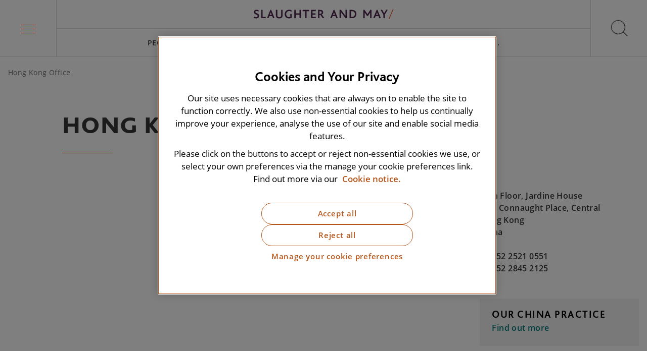

--- FILE ---
content_type: text/html; charset=utf-8
request_url: https://www.slaughterandmay.com/contact-us/hong-kong-office/
body_size: 10747
content:
<!DOCTYPE html>
<html lang="en">
<head>
    <script integrity="sha256-xNzN2a4ltkB44Mc/Jz3pT4iU1cmeR0FkXs4pru/JxaQ=" crossorigin="anonymous" src="https://code.jquery.com/jquery-3.5.0.min.js"></script>
    <!-- STAGING VERSION: OneTrust Cookies Consent Notice start for slaughterandmay.com -->
<!--<script type="text/javascript" src="https://cdn.cookielaw.org/consent/5bb75c70-77ee-440c-a87a-6c108b3f63c6-test/OtAutoBlock.js" ></script>
<script src="https://cdn.cookielaw.org/scripttemplates/otSDKStub.js"  type="text/javascript" charset="UTF-8" data-domain-script="5bb75c70-77ee-440c-a87a-6c108b3f63c6-test" ></script>
<script type="text/javascript">
function OptanonWrapper() { }
</script>-->
<!-- OneTrust Cookies Consent Notice end for slaughterandmay.com -->

<!-- PRODUCTION: OneTrust Cookies Consent Notice start for slaughterandmay.com -->
<script type="text/javascript" src="https://cdn.cookielaw.org/consent/5bb75c70-77ee-440c-a87a-6c108b3f63c6/OtAutoBlock.js" ></script>
<script src="https://cdn.cookielaw.org/scripttemplates/otSDKStub.js"  type="text/javascript" charset="UTF-8" data-domain-script="5bb75c70-77ee-440c-a87a-6c108b3f63c6" ></script>
<script type="text/javascript">
function OptanonWrapper() { }
</script>
<!-- OneTrust Cookies Consent Notice end for slaughterandmay.com -->
<meta charset="utf-8"/>
<meta name="viewport" content="width=device-width, initial-scale=1"/>
<meta name="description" content=""/>
<link rel="canonical" href="https://www.slaughterandmay.com/contact-us/hong-kong-office/" />
<link media="screen" rel="stylesheet" href="/dist/css/master.min.css" />
<link rel="apple-touch-icon" sizes="180x180" href="/dist/favicons/apple-touch-icon.png">
<link rel="icon" type="image/png" sizes="32x32" href="/dist/favicons/favicon-32x32.png">
<link rel="icon" type="image/png" sizes="16x16" href="/dist/favicons/favicon-16x16.png">
<link rel="manifest" href="/dist/favicons/site.webmanifest">
<link rel="mask-icon" color="#5bbad5" href="/dist/favicons/safari-pinned-tab.svg">
<meta name="msapplication-TileColor" content="#da532c">
<meta name="theme-color" content="#ffffff">
<title>Hong Kong Office</title>
<meta property="og:title" content="Hong Kong Office"/>
<meta property="og:description" content=""/>
<meta property="og:type" content="website"/>
<meta property="og:url" content="https://www.slaughterandmay.com/contact-us/hong-kong-office/"/>
<meta property="og:image" content="https://www.slaughterandmay.com/media/mnmdelgq/default-share.jpg"/>
<script type="application/ld+json">
    {
        "@context": "https://schema.org",
        "@type": "Corporation",
        "@id": "https://www.slaughterandmay.com/",
        "legalName": "Slaughter and May",
        "description": "Slaughter and May is an International law firm advising on some of the most complex, high profile and groundbreaking matters for clients across the globe. We put the needs of our clients centre stage and are client, rather than product, focused.",
        "url": "https://www.slaughterandmay.com/",
        "logo": {
            "@type": "ImageObject",
            "url": "https://www.slaughtermay.com/dist/images/sm-logo-full.jpg",
            "width": 679,
            "height": 84
        },
        "address": {
            "@type": "PostalAddress",
            "addressLocality": "London",
            "addressCountry": "United Kingdom",
            "postalCode": "EC1Y 8YY",
            "streetAddress": "One Bunhill Row"
        },
        "sameAs": ["https://www.linkedin.com/in/https://www.linkedin.com/company/slaughter-and-may/"]
    }
</script>
    
    <!-- Google Tag Manager -->
    <script data-ot-ignore>
    (function (w, d, s, l, i) {
        w[l] = w[l] || []; w[l].push({
            'gtm.start':
                new Date().getTime(), event: 'gtm.js'
        }); var f = d.getElementsByTagName(s)[0],
            j = d.createElement(s), dl = l != 'dataLayer' ? '&l=' + l : ''; j.async = true; j.src =
                'https://www.googletagmanager.com/gtm.js?id=' + i + dl; f.parentNode.insertBefore(j, f);
        })(window, document, 'script', 'dataLayer', 'GTM-NQJ4DW');</script>
    <!-- End Google Tag Manager -->
    
    <script src="/App_Plugins/UmbracoForms/Assets/promise-polyfill/dist/polyfill.min.js?v=13.5.0" type="application/javascript"></script><script src="/App_Plugins/UmbracoForms/Assets/aspnet-client-validation/dist/aspnet-validation.min.js?v=13.5.0" type="application/javascript"></script>
</head>
<body>
<a href="#main-content" class="skip-link" tabindex="0">Skip to main content</a>
<!-- Google Tag Manager (noscript) -->
<noscript>
    <iframe src="https://www.googletagmanager.com/ns.html?id=GTM-NQJ4DW" height="0" width="0" style="display:none;visibility:hidden"></iframe>
</noscript>
<!-- End Google Tag Manager (noscript) -->


<header id="js-header" class="header">
    <nav aria-label="Main menu">
        <div
            id="js-megamenu-trigger"
            class="megamenu-trigger"
            :class="{'megamenu-trigger--active': megamenuShow}"
            role="button"
            tabindex="0"
            aria-label="Main menu"
            :aria-expanded="megamenuShow.toString()"
            aria-controls="megamenu"
            v-on:click="toggleMegamenu"
            v-on:keydown.enter.prevent="toggleMegamenu"
            v-on:keydown.space.prevent="toggleMegamenu">
            <div class="megamenu-trigger-box">
                <span class="megamenu-trigger-box__lines" aria-hidden="true"></span>
            </div>
        </div>
    </nav>

    <div class="header-inner">
        <a href="/" class="logo" aria-label="Slaughter & May logo">
                <img src="/media/k4aluzha/sm-logo-full.svg?width=639&amp;height=44&amp;v=1dc5adca8c092d0" class="logo__image" width="639" height="44" alt="Slaughter & May logo"/>
        </a>
        <nav class="top-navigation" aria-label="Top navigation" id="js-top-navigation" itemscope itemtype="http://schema.org/SiteNavigationElement">
            <ul class="top-navigation-list" role="menu">
                        <li class="top-navigation-item " role="menuitem">
                            <a href="/people/" class="top-navigation-item__link">
                                People
                            </a>
                        </li>
                        <li class="top-navigation-item " role="menuitem">
                            <a href="/services/" class="top-navigation-item__link">
                                Services
                            </a>
                        </li>
                        <li class="top-navigation-item " role="menuitem">
                            <a href="/insights/" class="top-navigation-item__link">
                                Insights
                            </a>
                        </li>
                        <li class="top-navigation-item " role="menuitem">
                            <a href="/careers/" class="top-navigation-item__link">
                                Careers
                            </a>
                        </li>
                        <li class="top-navigation-item " role="menuitem">
                            <a href="/horizon-scanning/" class="top-navigation-item__link">
                                Horizon Scanning
                            </a>
                        </li>
                <li
                    class="top-navigation-item"
                    id="js-top-navigation-trigger"
                    role="menuitem"
                    aria-haspopup="true"
                    :aria-expanded="megamenuShow.toString()"
                    v-on:click="toggleMegamenu()"
                    v-on:keydown.enter.prevent="toggleMegamenu()"
                    v-on:keydown.space.prevent="toggleMegamenu()"
                    :class="{'top-navigation-item--active': megamenuShow}"
                    tabindex="0">
                    <span class="top-navigation-item__link">
                        More...
                    </span>
                </li>
            </ul>
        </nav>
    </div>
    <div
        id="js-search-trigger"
        class="search-trigger"
        role="button"
        tabindex="0"
        aria-label="Open search"
        v-on:click="toggleSearch"
        v-on:keydown.space.prevent="toggleSearch"
        v-on:keydown.enter.prevent="toggleSearch">
        <div class="search-trigger-icon">
            <span class="search-trigger-icon__cross" aria-hidden="true"></span>
        </div>
    </div>

</header>
<div class="header-spacer"></div>


<nav aria-label="Mega menu"
     id="js-megamenu"
     role="navigation"
     class="megamenu"
     :class="{
         'megamenu--active' : megamenuShow,
         'megamenu--level2' : megamenuMainItemId !== null,
         'megamenu--level3' : megamenuSubItemId !== null
     }"
     :style="{height: megamenuHeight}"
     :aria-expanded="megamenuShow ? 'true' : 'false'"
    v-on:keydown.esc.prevent="
        megamenuSubItemId !== null
            ? megamenuSubItemId = null
            : megamenuMainItemId !== null
                ? megamenuMainItemId = null
                : toggleMegamenu()
     ">
    <div class="container">
        
        <ul class="megamenu-main" role="menu">
                <li class="megamenu-main-item" :class="{'megamenu-main-item--active' : megamenuMainItemId == 0 }" role="menuitem">

                    <!-- Desktop link -->
                    <a href="/our-firm/"
                       class="megamenu-main-item__link megamenu-main-item__link--desktop"
                       v-on:mouseover="setMegamenuMainItemIdViaHover(0)"
                       v-on:focus="setMegamenuMainItemId(0)"
                       v-on:keydown.enter.prevent="setMegamenuMainItemId(0)"
                       v-on:keydown.space.prevent="setMegamenuMainItemId(0)">
                       Our Firm
                    </a>

                        <!-- Mobile link acting as button -->
                        <span class="megamenu-main-item__link megamenu-main-item__link--mobile"
                              tabindex="0"
                              role="button"
                              aria-haspopup="true"
                              :aria-expanded="megamenuMainItemId == 0 ? 'true' : 'false'"
                              aria-controls="submenu-0"
                              v-on:click="setMegamenuMainItemId(0)"
                              v-on:keydown.enter.prevent="setMegamenuMainItemId(0)"
                              v-on:keydown.space.prevent="setMegamenuMainItemId(0)">
                            Our Firm
                            <svg class="icon icon--arrow">
                                <use xlink:href="/dist/icons/icons.svg#arrow"></use>
                            </svg>
                        </span>
                        <transition name="fade">
                            <div class="megamenu-nested"
                                 v-cloak
                                 v-if="megamenuMainItemId == 0"
                                 id="submenu-0"
                                 v-on:keydown.esc.prevent="setMegamenuMainItemId(null)">
                                <div class="megamenu-nested-inner">

                                    <!-- Back link -->
                                    <span class="megamenu-nested__back-link"
                                          tabindex="0"
                                          role="button"
                                          v-on:click="setMegamenuMainItemId(null)"
                                          v-on:keydown.enter.prevent="setMegamenuMainItemId(null)"
                                          v-on:keydown.space.prevent="setMegamenuMainItemId(null)"
                                          v-on:keydown.esc.prevent="setMegamenuMainItemId(null)">
                                        <svg class="icon icon--arrow">
                                            <use xlink:href="/dist/icons/icons.svg#arrow"></use>
                                        </svg>
                                        Our Firm
                                    </span>

                                    <a href="/our-firm/"
                                       class="megamenu-nested-inner__header">
                                        Go to Our Firm
                                    </a>

                                    
            <div class="megamenu-nested-group">

                <!-- Desktop header -->
                <a href="/our-firm/our-culture-and-values/"
                   class="megamenu-nested-group__header megamenu-nested-group__header--desktop"
                   v-on:focus="setMegamenuSubItemId(0)"
                   v-on:keydown.enter.prevent="setMegamenuSubItemId(0)"
                   v-on:keydown.space.prevent="setMegamenuSubItemId(0)">
                    Culture and Values
                </a>

                <!-- Mobile header acting like button -->
                <span class="megamenu-nested-group__header megamenu-nested-group__header--mobile"
                      tabindex="0"
                      role="button"
                      aria-haspopup="true"
                      :aria-expanded="megamenuSubItemId == 0 ? 'true' : 'false'"
                      aria-controls="subgroup-0"
                      v-on:click="setMegamenuSubItemId(0)"
                      v-on:keydown.enter.prevent="setMegamenuSubItemId(0)"
                      v-on:keydown.space.prevent="setMegamenuSubItemId(0)">
                    Culture and Values
                    <svg class="icon icon--arrow">
                        <use xlink:href="/dist/icons/icons.svg#arrow"></use>
                    </svg>
                </span>

                <div class="megamenu-nested-group-sub"
                     :class="{'megamenu-nested-group-sub--active' : megamenuSubItemId == 0 }"
                     id="subgroup-0"
                     v-on:keydown.esc.prevent="setMegamenuSubItemId(null)">

                    <!-- Back link -->
                    <span class="megamenu-nested-group-sub__back-link"
                          tabindex="0"
                          role="button"
                          v-on:click="setMegamenuSubItemId(null)"
                          v-on:keydown.enter.prevent="setMegamenuSubItemId(null)"
                          v-on:keydown.space.prevent="setMegamenuSubItemId(null)"
                          v-on:keydown.esc.prevent="setMegamenuSubItemId(null)">
                        <svg class="icon icon--arrow">
                            <use xlink:href="/dist/icons/icons.svg#arrow"></use>
                        </svg>
                        Culture and Values
                    </span>

                    <a href="/our-firm/our-culture-and-values/"
                       class="megamenu-nested-group__header">
                        Go to Culture and Values
                    </a>

                    <ul class="megamenu-nested-group-sub-list">
                                <li class="megamenu-nested-group-sub-item">
                                    <a href="/our-firm/our-culture-and-values/diversity-and-inclusion/"
                                       class="megamenu-nested-group-sub-item__link">
                                        Diversity and inclusion
                                    </a>
                                </li>
                                <li class="megamenu-nested-group-sub-item">
                                    <a href="/our-firm/our-culture-and-values/recognition-and-partnerships/"
                                       class="megamenu-nested-group-sub-item__link">
                                        Recognition and partnerships
                                    </a>
                                </li>
                                <li class="megamenu-nested-group-sub-item">
                                    <a href="/our-firm/our-culture-and-values/employee-networks/"
                                       class="megamenu-nested-group-sub-item__link">
                                        Employee networks
                                    </a>
                                </li>
                    </ul>
                </div>
            </div>
            <div class="megamenu-nested-group">

                <!-- Desktop header -->
                <a href="/our-firm/history/"
                   class="megamenu-nested-group__header megamenu-nested-group__header--desktop"
                   v-on:focus="setMegamenuSubItemId(1)"
                   v-on:keydown.enter.prevent="setMegamenuSubItemId(1)"
                   v-on:keydown.space.prevent="setMegamenuSubItemId(1)">
                    History
                </a>

                <!-- Mobile header acting like button -->
                <span class="megamenu-nested-group__header megamenu-nested-group__header--mobile"
                      tabindex="0"
                      role="button"
                      aria-haspopup="true"
                      :aria-expanded="megamenuSubItemId == 1 ? 'true' : 'false'"
                      aria-controls="subgroup-1"
                      v-on:click="setMegamenuSubItemId(1)"
                      v-on:keydown.enter.prevent="setMegamenuSubItemId(1)"
                      v-on:keydown.space.prevent="setMegamenuSubItemId(1)">
                    History
                    <svg class="icon icon--arrow">
                        <use xlink:href="/dist/icons/icons.svg#arrow"></use>
                    </svg>
                </span>

                <div class="megamenu-nested-group-sub"
                     :class="{'megamenu-nested-group-sub--active' : megamenuSubItemId == 1 }"
                     id="subgroup-1"
                     v-on:keydown.esc.prevent="setMegamenuSubItemId(null)">

                    <!-- Back link -->
                    <span class="megamenu-nested-group-sub__back-link"
                          tabindex="0"
                          role="button"
                          v-on:click="setMegamenuSubItemId(null)"
                          v-on:keydown.enter.prevent="setMegamenuSubItemId(null)"
                          v-on:keydown.space.prevent="setMegamenuSubItemId(null)"
                          v-on:keydown.esc.prevent="setMegamenuSubItemId(null)">
                        <svg class="icon icon--arrow">
                            <use xlink:href="/dist/icons/icons.svg#arrow"></use>
                        </svg>
                        History
                    </span>

                    <a href="/our-firm/history/"
                       class="megamenu-nested-group__header">
                        Go to History
                    </a>

                    <ul class="megamenu-nested-group-sub-list">
                    </ul>
                </div>
            </div>
            <div class="megamenu-nested-group">

                <!-- Desktop header -->
                <a href="/our-firm/innovation/"
                   class="megamenu-nested-group__header megamenu-nested-group__header--desktop"
                   v-on:focus="setMegamenuSubItemId(2)"
                   v-on:keydown.enter.prevent="setMegamenuSubItemId(2)"
                   v-on:keydown.space.prevent="setMegamenuSubItemId(2)">
                    Innovation
                </a>

                <!-- Mobile header acting like button -->
                <span class="megamenu-nested-group__header megamenu-nested-group__header--mobile"
                      tabindex="0"
                      role="button"
                      aria-haspopup="true"
                      :aria-expanded="megamenuSubItemId == 2 ? 'true' : 'false'"
                      aria-controls="subgroup-2"
                      v-on:click="setMegamenuSubItemId(2)"
                      v-on:keydown.enter.prevent="setMegamenuSubItemId(2)"
                      v-on:keydown.space.prevent="setMegamenuSubItemId(2)">
                    Innovation
                    <svg class="icon icon--arrow">
                        <use xlink:href="/dist/icons/icons.svg#arrow"></use>
                    </svg>
                </span>

                <div class="megamenu-nested-group-sub"
                     :class="{'megamenu-nested-group-sub--active' : megamenuSubItemId == 2 }"
                     id="subgroup-2"
                     v-on:keydown.esc.prevent="setMegamenuSubItemId(null)">

                    <!-- Back link -->
                    <span class="megamenu-nested-group-sub__back-link"
                          tabindex="0"
                          role="button"
                          v-on:click="setMegamenuSubItemId(null)"
                          v-on:keydown.enter.prevent="setMegamenuSubItemId(null)"
                          v-on:keydown.space.prevent="setMegamenuSubItemId(null)"
                          v-on:keydown.esc.prevent="setMegamenuSubItemId(null)">
                        <svg class="icon icon--arrow">
                            <use xlink:href="/dist/icons/icons.svg#arrow"></use>
                        </svg>
                        Innovation
                    </span>

                    <a href="/our-firm/innovation/"
                       class="megamenu-nested-group__header">
                        Go to Innovation
                    </a>

                    <ul class="megamenu-nested-group-sub-list">
                                <li class="megamenu-nested-group-sub-item">
                                    <a
                                       class="megamenu-nested-group-sub-item__link">
                                        
                                    </a>
                                </li>
                                <li class="megamenu-nested-group-sub-item">
                                    <a href="/our-firm/innovation/client-innovation-network/"
                                       class="megamenu-nested-group-sub-item__link">
                                        Client Innovation Network
                                    </a>
                                </li>
                                <li class="megamenu-nested-group-sub-item">
                                    <a href="/our-firm/innovation/fast-forward/"
                                       class="megamenu-nested-group-sub-item__link">
                                        Fast Forward
                                    </a>
                                </li>
                    </ul>
                </div>
            </div>
            <div class="megamenu-nested-group">

                <!-- Desktop header -->
                <a href="/our-firm/reputation-for-excellence/"
                   class="megamenu-nested-group__header megamenu-nested-group__header--desktop"
                   v-on:focus="setMegamenuSubItemId(3)"
                   v-on:keydown.enter.prevent="setMegamenuSubItemId(3)"
                   v-on:keydown.space.prevent="setMegamenuSubItemId(3)">
                    Reputation for Excellence
                </a>

                <!-- Mobile header acting like button -->
                <span class="megamenu-nested-group__header megamenu-nested-group__header--mobile"
                      tabindex="0"
                      role="button"
                      aria-haspopup="true"
                      :aria-expanded="megamenuSubItemId == 3 ? 'true' : 'false'"
                      aria-controls="subgroup-3"
                      v-on:click="setMegamenuSubItemId(3)"
                      v-on:keydown.enter.prevent="setMegamenuSubItemId(3)"
                      v-on:keydown.space.prevent="setMegamenuSubItemId(3)">
                    Reputation for Excellence
                    <svg class="icon icon--arrow">
                        <use xlink:href="/dist/icons/icons.svg#arrow"></use>
                    </svg>
                </span>

                <div class="megamenu-nested-group-sub"
                     :class="{'megamenu-nested-group-sub--active' : megamenuSubItemId == 3 }"
                     id="subgroup-3"
                     v-on:keydown.esc.prevent="setMegamenuSubItemId(null)">

                    <!-- Back link -->
                    <span class="megamenu-nested-group-sub__back-link"
                          tabindex="0"
                          role="button"
                          v-on:click="setMegamenuSubItemId(null)"
                          v-on:keydown.enter.prevent="setMegamenuSubItemId(null)"
                          v-on:keydown.space.prevent="setMegamenuSubItemId(null)"
                          v-on:keydown.esc.prevent="setMegamenuSubItemId(null)">
                        <svg class="icon icon--arrow">
                            <use xlink:href="/dist/icons/icons.svg#arrow"></use>
                        </svg>
                        Reputation for Excellence
                    </span>

                    <a href="/our-firm/reputation-for-excellence/"
                       class="megamenu-nested-group__header">
                        Go to Reputation for Excellence
                    </a>

                    <ul class="megamenu-nested-group-sub-list">
                    </ul>
                </div>
            </div>
            <div class="megamenu-nested-group">

                <!-- Desktop header -->
                <a href="/our-firm/responsible-business/"
                   class="megamenu-nested-group__header megamenu-nested-group__header--desktop"
                   v-on:focus="setMegamenuSubItemId(4)"
                   v-on:keydown.enter.prevent="setMegamenuSubItemId(4)"
                   v-on:keydown.space.prevent="setMegamenuSubItemId(4)">
                    Responsible Business
                </a>

                <!-- Mobile header acting like button -->
                <span class="megamenu-nested-group__header megamenu-nested-group__header--mobile"
                      tabindex="0"
                      role="button"
                      aria-haspopup="true"
                      :aria-expanded="megamenuSubItemId == 4 ? 'true' : 'false'"
                      aria-controls="subgroup-4"
                      v-on:click="setMegamenuSubItemId(4)"
                      v-on:keydown.enter.prevent="setMegamenuSubItemId(4)"
                      v-on:keydown.space.prevent="setMegamenuSubItemId(4)">
                    Responsible Business
                    <svg class="icon icon--arrow">
                        <use xlink:href="/dist/icons/icons.svg#arrow"></use>
                    </svg>
                </span>

                <div class="megamenu-nested-group-sub"
                     :class="{'megamenu-nested-group-sub--active' : megamenuSubItemId == 4 }"
                     id="subgroup-4"
                     v-on:keydown.esc.prevent="setMegamenuSubItemId(null)">

                    <!-- Back link -->
                    <span class="megamenu-nested-group-sub__back-link"
                          tabindex="0"
                          role="button"
                          v-on:click="setMegamenuSubItemId(null)"
                          v-on:keydown.enter.prevent="setMegamenuSubItemId(null)"
                          v-on:keydown.space.prevent="setMegamenuSubItemId(null)"
                          v-on:keydown.esc.prevent="setMegamenuSubItemId(null)">
                        <svg class="icon icon--arrow">
                            <use xlink:href="/dist/icons/icons.svg#arrow"></use>
                        </svg>
                        Responsible Business
                    </span>

                    <a href="/our-firm/responsible-business/"
                       class="megamenu-nested-group__header">
                        Go to Responsible Business
                    </a>

                    <ul class="megamenu-nested-group-sub-list">
                                <li class="megamenu-nested-group-sub-item">
                                    <a href="/our-firm/responsible-business/social-mobility/"
                                       class="megamenu-nested-group-sub-item__link">
                                        Social mobility
                                    </a>
                                </li>
                                <li class="megamenu-nested-group-sub-item">
                                    <a href="/our-firm/responsible-business/climate-action/"
                                       class="megamenu-nested-group-sub-item__link">
                                        Climate action
                                    </a>
                                </li>
                                <li class="megamenu-nested-group-sub-item">
                                    <a href="/our-firm/responsible-business/pro-bono/"
                                       class="megamenu-nested-group-sub-item__link">
                                        Pro bono
                                    </a>
                                </li>
                                <li class="megamenu-nested-group-sub-item">
                                    <a href="/our-firm/responsible-business/community/"
                                       class="megamenu-nested-group-sub-item__link">
                                        Community
                                    </a>
                                </li>
                    </ul>
                </div>
            </div>

                                </div>
                            </div>
                        </transition>
                </li>
                <li class="megamenu-main-item" :class="{'megamenu-main-item--active' : megamenuMainItemId == 1 }" role="menuitem">

                    <!-- Desktop link -->
                    <a href="/services/"
                       class="megamenu-main-item__link megamenu-main-item__link--desktop"
                       v-on:mouseover="setMegamenuMainItemIdViaHover(1)"
                       v-on:focus="setMegamenuMainItemId(1)"
                       v-on:keydown.enter.prevent="setMegamenuMainItemId(1)"
                       v-on:keydown.space.prevent="setMegamenuMainItemId(1)">
                       Services
                    </a>

                        <!-- Mobile link acting as button -->
                        <span class="megamenu-main-item__link megamenu-main-item__link--mobile"
                              tabindex="0"
                              role="button"
                              aria-haspopup="true"
                              :aria-expanded="megamenuMainItemId == 1 ? 'true' : 'false'"
                              aria-controls="submenu-1"
                              v-on:click="setMegamenuMainItemId(1)"
                              v-on:keydown.enter.prevent="setMegamenuMainItemId(1)"
                              v-on:keydown.space.prevent="setMegamenuMainItemId(1)">
                            Services
                            <svg class="icon icon--arrow">
                                <use xlink:href="/dist/icons/icons.svg#arrow"></use>
                            </svg>
                        </span>
                        <transition name="fade">
                            <div class="megamenu-nested"
                                 v-cloak
                                 v-if="megamenuMainItemId == 1"
                                 id="submenu-1"
                                 v-on:keydown.esc.prevent="setMegamenuMainItemId(null)">
                                <div class="megamenu-nested-inner">

                                    <!-- Back link -->
                                    <span class="megamenu-nested__back-link"
                                          tabindex="0"
                                          role="button"
                                          v-on:click="setMegamenuMainItemId(null)"
                                          v-on:keydown.enter.prevent="setMegamenuMainItemId(null)"
                                          v-on:keydown.space.prevent="setMegamenuMainItemId(null)"
                                          v-on:keydown.esc.prevent="setMegamenuMainItemId(null)">
                                        <svg class="icon icon--arrow">
                                            <use xlink:href="/dist/icons/icons.svg#arrow"></use>
                                        </svg>
                                        Services
                                    </span>

                                    <a href="/services/"
                                       class="megamenu-nested-inner__header">
                                        Go to Services
                                    </a>

                                    
            <div class="megamenu-nested-group">

                <!-- Desktop header -->
                <a href="/services/practices/"
                   class="megamenu-nested-group__header megamenu-nested-group__header--desktop"
                   v-on:focus="setMegamenuSubItemId(0)"
                   v-on:keydown.enter.prevent="setMegamenuSubItemId(0)"
                   v-on:keydown.space.prevent="setMegamenuSubItemId(0)">
                    Practices
                </a>

                <!-- Mobile header acting like button -->
                <span class="megamenu-nested-group__header megamenu-nested-group__header--mobile"
                      tabindex="0"
                      role="button"
                      aria-haspopup="true"
                      :aria-expanded="megamenuSubItemId == 0 ? 'true' : 'false'"
                      aria-controls="subgroup-0"
                      v-on:click="setMegamenuSubItemId(0)"
                      v-on:keydown.enter.prevent="setMegamenuSubItemId(0)"
                      v-on:keydown.space.prevent="setMegamenuSubItemId(0)">
                    Practices
                    <svg class="icon icon--arrow">
                        <use xlink:href="/dist/icons/icons.svg#arrow"></use>
                    </svg>
                </span>

                <div class="megamenu-nested-group-sub"
                     :class="{'megamenu-nested-group-sub--active' : megamenuSubItemId == 0 }"
                     id="subgroup-0"
                     v-on:keydown.esc.prevent="setMegamenuSubItemId(null)">

                    <!-- Back link -->
                    <span class="megamenu-nested-group-sub__back-link"
                          tabindex="0"
                          role="button"
                          v-on:click="setMegamenuSubItemId(null)"
                          v-on:keydown.enter.prevent="setMegamenuSubItemId(null)"
                          v-on:keydown.space.prevent="setMegamenuSubItemId(null)"
                          v-on:keydown.esc.prevent="setMegamenuSubItemId(null)">
                        <svg class="icon icon--arrow">
                            <use xlink:href="/dist/icons/icons.svg#arrow"></use>
                        </svg>
                        Practices
                    </span>

                    <a href="/services/practices/"
                       class="megamenu-nested-group__header">
                        Go to Practices
                    </a>

                    <ul class="megamenu-nested-group-sub-list">
                                <li class="megamenu-nested-group-sub-item">
                                    <a href="/services/practices/capital-markets/"
                                       class="megamenu-nested-group-sub-item__link">
                                        Capital Markets
                                    </a>
                                </li>
                                <li class="megamenu-nested-group-sub-item">
                                    <a href="/services/practices/antitrust-competition/"
                                       class="megamenu-nested-group-sub-item__link">
                                        Competition
                                    </a>
                                </li>
                                <li class="megamenu-nested-group-sub-item">
                                    <a href="/services/practices/commercial-contracts/"
                                       class="megamenu-nested-group-sub-item__link">
                                        Commercial Contracts
                                    </a>
                                </li>
                                <li class="megamenu-nested-group-sub-item">
                                    <a href="/services/practices/construction-and-projects/"
                                       class="megamenu-nested-group-sub-item__link">
                                        Construction and Projects
                                    </a>
                                </li>
                                <li class="megamenu-nested-group-sub-item">
                                    <a href="/services/practices/corporate-and-m-a/"
                                       class="megamenu-nested-group-sub-item__link">
                                        Corporate and M&amp;A
                                    </a>
                                </li>
                                <li class="megamenu-nested-group-sub-item">
                                    <a href="/services/practices/tech-and-digital/cyber/"
                                       class="megamenu-nested-group-sub-item__link">
                                        Cyber
                                    </a>
                                </li>
                                <li class="megamenu-nested-group-sub-item">
                                    <a href="/services/practices/data-privacy/"
                                       class="megamenu-nested-group-sub-item__link">
                                        Data Privacy
                                    </a>
                                </li>
                                <li class="megamenu-nested-group-sub-item">
                                    <a href="/services/practices/disputes/"
                                       class="megamenu-nested-group-sub-item__link">
                                        Disputes
                                    </a>
                                </li>
                                <li class="megamenu-nested-group-sub-item">
                                    <a href="/services/practices/pensions-employment-incentives/employment/"
                                       class="megamenu-nested-group-sub-item__link">
                                        Employment
                                    </a>
                                </li>
                                <li class="megamenu-nested-group-sub-item">
                                    <a href="/services/practices/environmental-social-and-governance/"
                                       class="megamenu-nested-group-sub-item__link">
                                        Environmental, Social and Governance
                                    </a>
                                </li>
                                <li class="megamenu-nested-group-sub-item">
                                    <a href="/services/practices/financial-institutions-group/"
                                       class="megamenu-nested-group-sub-item__link">
                                        Financial Institutions Group
                                    </a>
                                </li>
                                <li class="megamenu-nested-group-sub-item">
                                    <a href="/services/practices/financial-regulation/"
                                       class="megamenu-nested-group-sub-item__link">
                                        Financial Regulation
                                    </a>
                                </li>
                                <li class="megamenu-nested-group-sub-item">
                                    <a href="/services/practices/financing/"
                                       class="megamenu-nested-group-sub-item__link">
                                        Financing
                                    </a>
                                </li>
                                <li class="megamenu-nested-group-sub-item">
                                    <a href="/services/practices/global-investigations/"
                                       class="megamenu-nested-group-sub-item__link">
                                        Global Investigations
                                    </a>
                                </li>
                                <li class="megamenu-nested-group-sub-item">
                                    <a href="/services/practices/pensions-employment-incentives/incentives/"
                                       class="megamenu-nested-group-sub-item__link">
                                        Incentives
                                    </a>
                                </li>
                                <li class="megamenu-nested-group-sub-item">
                                    <a href="/services/practices/infrastructure-and-energy/"
                                       class="megamenu-nested-group-sub-item__link">
                                        Infrastructure and Energy
                                    </a>
                                </li>
                                <li class="megamenu-nested-group-sub-item">
                                    <a href="/services/practices/insurance/"
                                       class="megamenu-nested-group-sub-item__link">
                                        Insurance
                                    </a>
                                </li>
                                <li class="megamenu-nested-group-sub-item">
                                    <a href="/services/practices/intellectual-property/"
                                       class="megamenu-nested-group-sub-item__link">
                                        Intellectual Property
                                    </a>
                                </li>
                                <li class="megamenu-nested-group-sub-item">
                                    <a href="/services/practices/pensions-employment-incentives/pensions/"
                                       class="megamenu-nested-group-sub-item__link">
                                        Pensions
                                    </a>
                                </li>
                                <li class="megamenu-nested-group-sub-item">
                                    <a href="/services/practices/global-sponsors-group/"
                                       class="megamenu-nested-group-sub-item__link">
                                        Private Equity
                                    </a>
                                </li>
                                <li class="megamenu-nested-group-sub-item">
                                    <a href="/services/practices/real-estate-and-projects/"
                                       class="megamenu-nested-group-sub-item__link">
                                        Real Estate
                                    </a>
                                </li>
                                <li class="megamenu-nested-group-sub-item">
                                    <a href="/services/practices/restructuring-and-insolvency/"
                                       class="megamenu-nested-group-sub-item__link">
                                        Restructuring and Insolvency
                                    </a>
                                </li>
                                <li class="megamenu-nested-group-sub-item">
                                    <a href="/services/practices/risk/"
                                       class="megamenu-nested-group-sub-item__link">
                                        Risk
                                    </a>
                                </li>
                                <li class="megamenu-nested-group-sub-item">
                                    <a href="/services/practices/sport/"
                                       class="megamenu-nested-group-sub-item__link">
                                        Sport
                                    </a>
                                </li>
                                <li class="megamenu-nested-group-sub-item">
                                    <a href="/services/practices/tech-and-digital/"
                                       class="megamenu-nested-group-sub-item__link">
                                        Tech and Digital
                                    </a>
                                </li>
                                <li class="megamenu-nested-group-sub-item">
                                    <a href="/services/practices/tax/"
                                       class="megamenu-nested-group-sub-item__link">
                                        Tax
                                    </a>
                                </li>
                    </ul>
                </div>
            </div>
            <div class="megamenu-nested-group">

                <!-- Desktop header -->
                <a href="/services/sectors/"
                   class="megamenu-nested-group__header megamenu-nested-group__header--desktop"
                   v-on:focus="setMegamenuSubItemId(1)"
                   v-on:keydown.enter.prevent="setMegamenuSubItemId(1)"
                   v-on:keydown.space.prevent="setMegamenuSubItemId(1)">
                    Sectors
                </a>

                <!-- Mobile header acting like button -->
                <span class="megamenu-nested-group__header megamenu-nested-group__header--mobile"
                      tabindex="0"
                      role="button"
                      aria-haspopup="true"
                      :aria-expanded="megamenuSubItemId == 1 ? 'true' : 'false'"
                      aria-controls="subgroup-1"
                      v-on:click="setMegamenuSubItemId(1)"
                      v-on:keydown.enter.prevent="setMegamenuSubItemId(1)"
                      v-on:keydown.space.prevent="setMegamenuSubItemId(1)">
                    Sectors
                    <svg class="icon icon--arrow">
                        <use xlink:href="/dist/icons/icons.svg#arrow"></use>
                    </svg>
                </span>

                <div class="megamenu-nested-group-sub"
                     :class="{'megamenu-nested-group-sub--active' : megamenuSubItemId == 1 }"
                     id="subgroup-1"
                     v-on:keydown.esc.prevent="setMegamenuSubItemId(null)">

                    <!-- Back link -->
                    <span class="megamenu-nested-group-sub__back-link"
                          tabindex="0"
                          role="button"
                          v-on:click="setMegamenuSubItemId(null)"
                          v-on:keydown.enter.prevent="setMegamenuSubItemId(null)"
                          v-on:keydown.space.prevent="setMegamenuSubItemId(null)"
                          v-on:keydown.esc.prevent="setMegamenuSubItemId(null)">
                        <svg class="icon icon--arrow">
                            <use xlink:href="/dist/icons/icons.svg#arrow"></use>
                        </svg>
                        Sectors
                    </span>

                    <a href="/services/sectors/"
                       class="megamenu-nested-group__header">
                        Go to Sectors
                    </a>

                    <ul class="megamenu-nested-group-sub-list">
                                <li class="megamenu-nested-group-sub-item">
                                    <a href="/services/sectors/asset-management/"
                                       class="megamenu-nested-group-sub-item__link">
                                        Asset Management
                                    </a>
                                </li>
                                <li class="megamenu-nested-group-sub-item">
                                    <a href="/services/sectors/banking-and-finance/"
                                       class="megamenu-nested-group-sub-item__link">
                                        Banking and Finance
                                    </a>
                                </li>
                                <li class="megamenu-nested-group-sub-item">
                                    <a href="/services/sectors/consumer-and-retail/"
                                       class="megamenu-nested-group-sub-item__link">
                                        Consumer and Retail
                                    </a>
                                </li>
                                <li class="megamenu-nested-group-sub-item">
                                    <a href="/services/sectors/government/"
                                       class="megamenu-nested-group-sub-item__link">
                                        Government
                                    </a>
                                </li>
                                <li class="megamenu-nested-group-sub-item">
                                    <a href="/services/sectors/fintech/"
                                       class="megamenu-nested-group-sub-item__link">
                                        Fintech
                                    </a>
                                </li>
                                <li class="megamenu-nested-group-sub-item">
                                    <a href="/services/sectors/healthcare-pharma-and-life-sciences/"
                                       class="megamenu-nested-group-sub-item__link">
                                        Healthcare, Pharma and Life Sciences
                                    </a>
                                </li>
                                <li class="megamenu-nested-group-sub-item">
                                    <a href="/services/sectors/industrial-products-and-services/"
                                       class="megamenu-nested-group-sub-item__link">
                                        Industrial Products and Services
                                    </a>
                                </li>
                                <li class="megamenu-nested-group-sub-item">
                                    <a href="/services/practices/infrastructure-and-energy/"
                                       class="megamenu-nested-group-sub-item__link">
                                        Infrastructure and Energy
                                    </a>
                                </li>
                                <li class="megamenu-nested-group-sub-item">
                                    <a href="/services/practices/insurance/"
                                       class="megamenu-nested-group-sub-item__link">
                                        Insurance
                                    </a>
                                </li>
                                <li class="megamenu-nested-group-sub-item">
                                    <a href="/services/sectors/media-and-telecoms/"
                                       class="megamenu-nested-group-sub-item__link">
                                        Media &amp; Telecoms
                                    </a>
                                </li>
                                <li class="megamenu-nested-group-sub-item">
                                    <a href="/services/practices/global-sponsors-group/"
                                       class="megamenu-nested-group-sub-item__link">
                                        Private Equity
                                    </a>
                                </li>
                                <li class="megamenu-nested-group-sub-item">
                                    <a href="/services/sectors/real-estate-and-construction/"
                                       class="megamenu-nested-group-sub-item__link">
                                        Real Estate and Construction
                                    </a>
                                </li>
                                <li class="megamenu-nested-group-sub-item">
                                    <a
                                       class="megamenu-nested-group-sub-item__link">
                                        
                                    </a>
                                </li>
                    </ul>
                </div>
            </div>
            <div class="megamenu-nested-group">

                <!-- Desktop header -->
                <a href="/services/case-studies/"
                   class="megamenu-nested-group__header megamenu-nested-group__header--desktop"
                   v-on:focus="setMegamenuSubItemId(2)"
                   v-on:keydown.enter.prevent="setMegamenuSubItemId(2)"
                   v-on:keydown.space.prevent="setMegamenuSubItemId(2)">
                    Case Studies
                </a>

                <!-- Mobile header acting like button -->
                <span class="megamenu-nested-group__header megamenu-nested-group__header--mobile"
                      tabindex="0"
                      role="button"
                      aria-haspopup="true"
                      :aria-expanded="megamenuSubItemId == 2 ? 'true' : 'false'"
                      aria-controls="subgroup-2"
                      v-on:click="setMegamenuSubItemId(2)"
                      v-on:keydown.enter.prevent="setMegamenuSubItemId(2)"
                      v-on:keydown.space.prevent="setMegamenuSubItemId(2)">
                    Case Studies
                    <svg class="icon icon--arrow">
                        <use xlink:href="/dist/icons/icons.svg#arrow"></use>
                    </svg>
                </span>

                <div class="megamenu-nested-group-sub"
                     :class="{'megamenu-nested-group-sub--active' : megamenuSubItemId == 2 }"
                     id="subgroup-2"
                     v-on:keydown.esc.prevent="setMegamenuSubItemId(null)">

                    <!-- Back link -->
                    <span class="megamenu-nested-group-sub__back-link"
                          tabindex="0"
                          role="button"
                          v-on:click="setMegamenuSubItemId(null)"
                          v-on:keydown.enter.prevent="setMegamenuSubItemId(null)"
                          v-on:keydown.space.prevent="setMegamenuSubItemId(null)"
                          v-on:keydown.esc.prevent="setMegamenuSubItemId(null)">
                        <svg class="icon icon--arrow">
                            <use xlink:href="/dist/icons/icons.svg#arrow"></use>
                        </svg>
                        Case Studies
                    </span>

                    <a href="/services/case-studies/"
                       class="megamenu-nested-group__header">
                        Go to Case Studies
                    </a>

                    <ul class="megamenu-nested-group-sub-list">
                    </ul>
                </div>
            </div>

                                </div>
                            </div>
                        </transition>
                </li>
                <li class="megamenu-main-item" :class="{'megamenu-main-item--active' : megamenuMainItemId == 2 }" role="menuitem">

                    <!-- Desktop link -->
                    <a href="/people/"
                       class="megamenu-main-item__link megamenu-main-item__link--desktop"
                       v-on:mouseover="setMegamenuMainItemIdViaHover(2)"
                       v-on:focus="setMegamenuMainItemId(2)"
                       v-on:keydown.enter.prevent="setMegamenuMainItemId(2)"
                       v-on:keydown.space.prevent="setMegamenuMainItemId(2)">
                       People
                    </a>

                        <!-- Mobile link acting as button -->
                        <span class="megamenu-main-item__link megamenu-main-item__link--mobile"
                              tabindex="0"
                              role="button"
                              aria-haspopup="true"
                              :aria-expanded="megamenuMainItemId == 2 ? 'true' : 'false'"
                              aria-controls="submenu-2"
                              v-on:click="setMegamenuMainItemId(2)"
                              v-on:keydown.enter.prevent="setMegamenuMainItemId(2)"
                              v-on:keydown.space.prevent="setMegamenuMainItemId(2)">
                            People
                            <svg class="icon icon--arrow">
                                <use xlink:href="/dist/icons/icons.svg#arrow"></use>
                            </svg>
                        </span>
                        <transition name="fade">
                            <div class="megamenu-nested"
                                 v-cloak
                                 v-if="megamenuMainItemId == 2"
                                 id="submenu-2"
                                 v-on:keydown.esc.prevent="setMegamenuMainItemId(null)">
                                <div class="megamenu-nested-inner">

                                    <!-- Back link -->
                                    <span class="megamenu-nested__back-link"
                                          tabindex="0"
                                          role="button"
                                          v-on:click="setMegamenuMainItemId(null)"
                                          v-on:keydown.enter.prevent="setMegamenuMainItemId(null)"
                                          v-on:keydown.space.prevent="setMegamenuMainItemId(null)"
                                          v-on:keydown.esc.prevent="setMegamenuMainItemId(null)">
                                        <svg class="icon icon--arrow">
                                            <use xlink:href="/dist/icons/icons.svg#arrow"></use>
                                        </svg>
                                        People
                                    </span>

                                    <a href="/people/"
                                       class="megamenu-nested-inner__header">
                                        Go to People
                                    </a>

                                    

                                </div>
                            </div>
                        </transition>
                </li>
                <li class="megamenu-main-item" :class="{'megamenu-main-item--active' : megamenuMainItemId == 3 }" role="menuitem">

                    <!-- Desktop link -->
                    <a href="/insights/"
                       class="megamenu-main-item__link megamenu-main-item__link--desktop"
                       v-on:mouseover="setMegamenuMainItemIdViaHover(3)"
                       v-on:focus="setMegamenuMainItemId(3)"
                       v-on:keydown.enter.prevent="setMegamenuMainItemId(3)"
                       v-on:keydown.space.prevent="setMegamenuMainItemId(3)">
                       Insights
                    </a>

                        <!-- Mobile link acting as button -->
                        <span class="megamenu-main-item__link megamenu-main-item__link--mobile"
                              tabindex="0"
                              role="button"
                              aria-haspopup="true"
                              :aria-expanded="megamenuMainItemId == 3 ? 'true' : 'false'"
                              aria-controls="submenu-3"
                              v-on:click="setMegamenuMainItemId(3)"
                              v-on:keydown.enter.prevent="setMegamenuMainItemId(3)"
                              v-on:keydown.space.prevent="setMegamenuMainItemId(3)">
                            Insights
                            <svg class="icon icon--arrow">
                                <use xlink:href="/dist/icons/icons.svg#arrow"></use>
                            </svg>
                        </span>
                        <transition name="fade">
                            <div class="megamenu-nested"
                                 v-cloak
                                 v-if="megamenuMainItemId == 3"
                                 id="submenu-3"
                                 v-on:keydown.esc.prevent="setMegamenuMainItemId(null)">
                                <div class="megamenu-nested-inner">

                                    <!-- Back link -->
                                    <span class="megamenu-nested__back-link"
                                          tabindex="0"
                                          role="button"
                                          v-on:click="setMegamenuMainItemId(null)"
                                          v-on:keydown.enter.prevent="setMegamenuMainItemId(null)"
                                          v-on:keydown.space.prevent="setMegamenuMainItemId(null)"
                                          v-on:keydown.esc.prevent="setMegamenuMainItemId(null)">
                                        <svg class="icon icon--arrow">
                                            <use xlink:href="/dist/icons/icons.svg#arrow"></use>
                                        </svg>
                                        Insights
                                    </span>

                                    <a href="/insights/"
                                       class="megamenu-nested-inner__header">
                                        Go to Insights
                                    </a>

                                    
            <div class="megamenu-nested-group">

                <!-- Desktop header -->
                <a href="/insights/"
                   class="megamenu-nested-group__header megamenu-nested-group__header--desktop"
                   v-on:focus="setMegamenuSubItemId(0)"
                   v-on:keydown.enter.prevent="setMegamenuSubItemId(0)"
                   v-on:keydown.space.prevent="setMegamenuSubItemId(0)">
                    All Insights
                </a>

                <!-- Mobile header acting like button -->
                <span class="megamenu-nested-group__header megamenu-nested-group__header--mobile"
                      tabindex="0"
                      role="button"
                      aria-haspopup="true"
                      :aria-expanded="megamenuSubItemId == 0 ? 'true' : 'false'"
                      aria-controls="subgroup-0"
                      v-on:click="setMegamenuSubItemId(0)"
                      v-on:keydown.enter.prevent="setMegamenuSubItemId(0)"
                      v-on:keydown.space.prevent="setMegamenuSubItemId(0)">
                    All Insights
                    <svg class="icon icon--arrow">
                        <use xlink:href="/dist/icons/icons.svg#arrow"></use>
                    </svg>
                </span>

                <div class="megamenu-nested-group-sub"
                     :class="{'megamenu-nested-group-sub--active' : megamenuSubItemId == 0 }"
                     id="subgroup-0"
                     v-on:keydown.esc.prevent="setMegamenuSubItemId(null)">

                    <!-- Back link -->
                    <span class="megamenu-nested-group-sub__back-link"
                          tabindex="0"
                          role="button"
                          v-on:click="setMegamenuSubItemId(null)"
                          v-on:keydown.enter.prevent="setMegamenuSubItemId(null)"
                          v-on:keydown.space.prevent="setMegamenuSubItemId(null)"
                          v-on:keydown.esc.prevent="setMegamenuSubItemId(null)">
                        <svg class="icon icon--arrow">
                            <use xlink:href="/dist/icons/icons.svg#arrow"></use>
                        </svg>
                        All Insights
                    </span>

                    <a href="/insights/"
                       class="megamenu-nested-group__header">
                        Go to All Insights
                    </a>

                    <ul class="megamenu-nested-group-sub-list">
                                <li class="megamenu-nested-group-sub-item">
                                    <a href="/horizon-scanning/"
                                       class="megamenu-nested-group-sub-item__link">
                                        Horizon Scanning
                                    </a>
                                </li>
                                <li class="megamenu-nested-group-sub-item">
                                    <a href="/insights/strategic-m-a-series/"
                                       class="megamenu-nested-group-sub-item__link">
                                        Strategic M&amp;A Series
                                    </a>
                                </li>
                                <li class="megamenu-nested-group-sub-item">
                                    <a href="/insights/sustainability-hub/"
                                       class="megamenu-nested-group-sub-item__link">
                                        Sustainability Hub
                                    </a>
                                </li>
                                <li class="megamenu-nested-group-sub-item">
                                    <a href="/insights/financial-regulation-weekly-bulletin/"
                                       class="megamenu-nested-group-sub-item__link">
                                        Financial Regulation Bulletin
                                    </a>
                                </li>
                                <li class="megamenu-nested-group-sub-item">
                                    <a href="/insights/new-insights/the-law-reviews/"
                                       class="megamenu-nested-group-sub-item__link">
                                        The Law Reviews
                                    </a>
                                </li>
                    </ul>
                </div>
            </div>
            <div class="megamenu-nested-group">

                <!-- Desktop header -->
                <a href="/insights/our-blogs/"
                   class="megamenu-nested-group__header megamenu-nested-group__header--desktop"
                   v-on:focus="setMegamenuSubItemId(1)"
                   v-on:keydown.enter.prevent="setMegamenuSubItemId(1)"
                   v-on:keydown.space.prevent="setMegamenuSubItemId(1)">
                    Blogs
                </a>

                <!-- Mobile header acting like button -->
                <span class="megamenu-nested-group__header megamenu-nested-group__header--mobile"
                      tabindex="0"
                      role="button"
                      aria-haspopup="true"
                      :aria-expanded="megamenuSubItemId == 1 ? 'true' : 'false'"
                      aria-controls="subgroup-1"
                      v-on:click="setMegamenuSubItemId(1)"
                      v-on:keydown.enter.prevent="setMegamenuSubItemId(1)"
                      v-on:keydown.space.prevent="setMegamenuSubItemId(1)">
                    Blogs
                    <svg class="icon icon--arrow">
                        <use xlink:href="/dist/icons/icons.svg#arrow"></use>
                    </svg>
                </span>

                <div class="megamenu-nested-group-sub"
                     :class="{'megamenu-nested-group-sub--active' : megamenuSubItemId == 1 }"
                     id="subgroup-1"
                     v-on:keydown.esc.prevent="setMegamenuSubItemId(null)">

                    <!-- Back link -->
                    <span class="megamenu-nested-group-sub__back-link"
                          tabindex="0"
                          role="button"
                          v-on:click="setMegamenuSubItemId(null)"
                          v-on:keydown.enter.prevent="setMegamenuSubItemId(null)"
                          v-on:keydown.space.prevent="setMegamenuSubItemId(null)"
                          v-on:keydown.esc.prevent="setMegamenuSubItemId(null)">
                        <svg class="icon icon--arrow">
                            <use xlink:href="/dist/icons/icons.svg#arrow"></use>
                        </svg>
                        Blogs
                    </span>

                    <a href="/insights/our-blogs/"
                       class="megamenu-nested-group__header">
                        Go to Blogs
                    </a>

                    <ul class="megamenu-nested-group-sub-list">
                                <li class="megamenu-nested-group-sub-item">
                                    <a href="https://thelens.slaughterandmay.com/"
                                       class="megamenu-nested-group-sub-item__link">
                                        The Lens - Technology Insights
                                    </a>
                                </li>
                                <li class="megamenu-nested-group-sub-item">
                                    <a href="https://sustainability.slaughterandmay.com/"
                                       class="megamenu-nested-group-sub-item__link">
                                        Sustainable Matters
                                    </a>
                                </li>
                                <li class="megamenu-nested-group-sub-item">
                                    <a href="https://pensions.slaughterandmay.com/"
                                       class="megamenu-nested-group-sub-item__link">
                                        Pensions Pointers
                                    </a>
                                </li>
                                <li class="megamenu-nested-group-sub-item">
                                    <a href="https://www.europeantax.blog/"
                                       target="_blank"
                                       class="megamenu-nested-group-sub-item__link">
                                        European Tax
                                    </a>
                                </li>
                    </ul>
                </div>
            </div>
            <div class="megamenu-nested-group">

                <!-- Desktop header -->
                <a href="/insights/podcasts/"
                   class="megamenu-nested-group__header megamenu-nested-group__header--desktop"
                   v-on:focus="setMegamenuSubItemId(2)"
                   v-on:keydown.enter.prevent="setMegamenuSubItemId(2)"
                   v-on:keydown.space.prevent="setMegamenuSubItemId(2)">
                    Podcasts
                </a>

                <!-- Mobile header acting like button -->
                <span class="megamenu-nested-group__header megamenu-nested-group__header--mobile"
                      tabindex="0"
                      role="button"
                      aria-haspopup="true"
                      :aria-expanded="megamenuSubItemId == 2 ? 'true' : 'false'"
                      aria-controls="subgroup-2"
                      v-on:click="setMegamenuSubItemId(2)"
                      v-on:keydown.enter.prevent="setMegamenuSubItemId(2)"
                      v-on:keydown.space.prevent="setMegamenuSubItemId(2)">
                    Podcasts
                    <svg class="icon icon--arrow">
                        <use xlink:href="/dist/icons/icons.svg#arrow"></use>
                    </svg>
                </span>

                <div class="megamenu-nested-group-sub"
                     :class="{'megamenu-nested-group-sub--active' : megamenuSubItemId == 2 }"
                     id="subgroup-2"
                     v-on:keydown.esc.prevent="setMegamenuSubItemId(null)">

                    <!-- Back link -->
                    <span class="megamenu-nested-group-sub__back-link"
                          tabindex="0"
                          role="button"
                          v-on:click="setMegamenuSubItemId(null)"
                          v-on:keydown.enter.prevent="setMegamenuSubItemId(null)"
                          v-on:keydown.space.prevent="setMegamenuSubItemId(null)"
                          v-on:keydown.esc.prevent="setMegamenuSubItemId(null)">
                        <svg class="icon icon--arrow">
                            <use xlink:href="/dist/icons/icons.svg#arrow"></use>
                        </svg>
                        Podcasts
                    </span>

                    <a href="/insights/podcasts/"
                       class="megamenu-nested-group__header">
                        Go to Podcasts
                    </a>

                    <ul class="megamenu-nested-group-sub-list">
                    </ul>
                </div>
            </div>

                                </div>
                            </div>
                        </transition>
                </li>
                <li class="megamenu-main-item" :class="{'megamenu-main-item--active' : megamenuMainItemId == 4 }" role="menuitem">

                    <!-- Desktop link -->
                    <a href="/global-working/"
                       class="megamenu-main-item__link megamenu-main-item__link--desktop"
                       v-on:mouseover="setMegamenuMainItemIdViaHover(4)"
                       v-on:focus="setMegamenuMainItemId(4)"
                       v-on:keydown.enter.prevent="setMegamenuMainItemId(4)"
                       v-on:keydown.space.prevent="setMegamenuMainItemId(4)">
                       Global Working
                    </a>

                        <!-- Mobile link acting as button -->
                        <span class="megamenu-main-item__link megamenu-main-item__link--mobile"
                              tabindex="0"
                              role="button"
                              aria-haspopup="true"
                              :aria-expanded="megamenuMainItemId == 4 ? 'true' : 'false'"
                              aria-controls="submenu-4"
                              v-on:click="setMegamenuMainItemId(4)"
                              v-on:keydown.enter.prevent="setMegamenuMainItemId(4)"
                              v-on:keydown.space.prevent="setMegamenuMainItemId(4)">
                            Global Working
                            <svg class="icon icon--arrow">
                                <use xlink:href="/dist/icons/icons.svg#arrow"></use>
                            </svg>
                        </span>
                        <transition name="fade">
                            <div class="megamenu-nested"
                                 v-cloak
                                 v-if="megamenuMainItemId == 4"
                                 id="submenu-4"
                                 v-on:keydown.esc.prevent="setMegamenuMainItemId(null)">
                                <div class="megamenu-nested-inner">

                                    <!-- Back link -->
                                    <span class="megamenu-nested__back-link"
                                          tabindex="0"
                                          role="button"
                                          v-on:click="setMegamenuMainItemId(null)"
                                          v-on:keydown.enter.prevent="setMegamenuMainItemId(null)"
                                          v-on:keydown.space.prevent="setMegamenuMainItemId(null)"
                                          v-on:keydown.esc.prevent="setMegamenuMainItemId(null)">
                                        <svg class="icon icon--arrow">
                                            <use xlink:href="/dist/icons/icons.svg#arrow"></use>
                                        </svg>
                                        Global Working
                                    </span>

                                    <a href="/global-working/"
                                       class="megamenu-nested-inner__header">
                                        Go to Global Working
                                    </a>

                                    
            <div class="megamenu-nested-group">

                <!-- Desktop header -->
                <a href="/global-working/africa/"
                   class="megamenu-nested-group__header megamenu-nested-group__header--desktop"
                   v-on:focus="setMegamenuSubItemId(0)"
                   v-on:keydown.enter.prevent="setMegamenuSubItemId(0)"
                   v-on:keydown.space.prevent="setMegamenuSubItemId(0)">
                    Africa
                </a>

                <!-- Mobile header acting like button -->
                <span class="megamenu-nested-group__header megamenu-nested-group__header--mobile"
                      tabindex="0"
                      role="button"
                      aria-haspopup="true"
                      :aria-expanded="megamenuSubItemId == 0 ? 'true' : 'false'"
                      aria-controls="subgroup-0"
                      v-on:click="setMegamenuSubItemId(0)"
                      v-on:keydown.enter.prevent="setMegamenuSubItemId(0)"
                      v-on:keydown.space.prevent="setMegamenuSubItemId(0)">
                    Africa
                    <svg class="icon icon--arrow">
                        <use xlink:href="/dist/icons/icons.svg#arrow"></use>
                    </svg>
                </span>

                <div class="megamenu-nested-group-sub"
                     :class="{'megamenu-nested-group-sub--active' : megamenuSubItemId == 0 }"
                     id="subgroup-0"
                     v-on:keydown.esc.prevent="setMegamenuSubItemId(null)">

                    <!-- Back link -->
                    <span class="megamenu-nested-group-sub__back-link"
                          tabindex="0"
                          role="button"
                          v-on:click="setMegamenuSubItemId(null)"
                          v-on:keydown.enter.prevent="setMegamenuSubItemId(null)"
                          v-on:keydown.space.prevent="setMegamenuSubItemId(null)"
                          v-on:keydown.esc.prevent="setMegamenuSubItemId(null)">
                        <svg class="icon icon--arrow">
                            <use xlink:href="/dist/icons/icons.svg#arrow"></use>
                        </svg>
                        Africa
                    </span>

                    <a href="/global-working/africa/"
                       class="megamenu-nested-group__header">
                        Go to Africa
                    </a>

                    <ul class="megamenu-nested-group-sub-list">
                    </ul>
                </div>
            </div>
            <div class="megamenu-nested-group">

                <!-- Desktop header -->
                <a href="/global-working/americas/"
                   class="megamenu-nested-group__header megamenu-nested-group__header--desktop"
                   v-on:focus="setMegamenuSubItemId(1)"
                   v-on:keydown.enter.prevent="setMegamenuSubItemId(1)"
                   v-on:keydown.space.prevent="setMegamenuSubItemId(1)">
                    Americas
                </a>

                <!-- Mobile header acting like button -->
                <span class="megamenu-nested-group__header megamenu-nested-group__header--mobile"
                      tabindex="0"
                      role="button"
                      aria-haspopup="true"
                      :aria-expanded="megamenuSubItemId == 1 ? 'true' : 'false'"
                      aria-controls="subgroup-1"
                      v-on:click="setMegamenuSubItemId(1)"
                      v-on:keydown.enter.prevent="setMegamenuSubItemId(1)"
                      v-on:keydown.space.prevent="setMegamenuSubItemId(1)">
                    Americas
                    <svg class="icon icon--arrow">
                        <use xlink:href="/dist/icons/icons.svg#arrow"></use>
                    </svg>
                </span>

                <div class="megamenu-nested-group-sub"
                     :class="{'megamenu-nested-group-sub--active' : megamenuSubItemId == 1 }"
                     id="subgroup-1"
                     v-on:keydown.esc.prevent="setMegamenuSubItemId(null)">

                    <!-- Back link -->
                    <span class="megamenu-nested-group-sub__back-link"
                          tabindex="0"
                          role="button"
                          v-on:click="setMegamenuSubItemId(null)"
                          v-on:keydown.enter.prevent="setMegamenuSubItemId(null)"
                          v-on:keydown.space.prevent="setMegamenuSubItemId(null)"
                          v-on:keydown.esc.prevent="setMegamenuSubItemId(null)">
                        <svg class="icon icon--arrow">
                            <use xlink:href="/dist/icons/icons.svg#arrow"></use>
                        </svg>
                        Americas
                    </span>

                    <a href="/global-working/americas/"
                       class="megamenu-nested-group__header">
                        Go to Americas
                    </a>

                    <ul class="megamenu-nested-group-sub-list">
                    </ul>
                </div>
            </div>
            <div class="megamenu-nested-group">

                <!-- Desktop header -->
                <a href="/global-working/asia-pacific/"
                   class="megamenu-nested-group__header megamenu-nested-group__header--desktop"
                   v-on:focus="setMegamenuSubItemId(2)"
                   v-on:keydown.enter.prevent="setMegamenuSubItemId(2)"
                   v-on:keydown.space.prevent="setMegamenuSubItemId(2)">
                    Asia Pacific
                </a>

                <!-- Mobile header acting like button -->
                <span class="megamenu-nested-group__header megamenu-nested-group__header--mobile"
                      tabindex="0"
                      role="button"
                      aria-haspopup="true"
                      :aria-expanded="megamenuSubItemId == 2 ? 'true' : 'false'"
                      aria-controls="subgroup-2"
                      v-on:click="setMegamenuSubItemId(2)"
                      v-on:keydown.enter.prevent="setMegamenuSubItemId(2)"
                      v-on:keydown.space.prevent="setMegamenuSubItemId(2)">
                    Asia Pacific
                    <svg class="icon icon--arrow">
                        <use xlink:href="/dist/icons/icons.svg#arrow"></use>
                    </svg>
                </span>

                <div class="megamenu-nested-group-sub"
                     :class="{'megamenu-nested-group-sub--active' : megamenuSubItemId == 2 }"
                     id="subgroup-2"
                     v-on:keydown.esc.prevent="setMegamenuSubItemId(null)">

                    <!-- Back link -->
                    <span class="megamenu-nested-group-sub__back-link"
                          tabindex="0"
                          role="button"
                          v-on:click="setMegamenuSubItemId(null)"
                          v-on:keydown.enter.prevent="setMegamenuSubItemId(null)"
                          v-on:keydown.space.prevent="setMegamenuSubItemId(null)"
                          v-on:keydown.esc.prevent="setMegamenuSubItemId(null)">
                        <svg class="icon icon--arrow">
                            <use xlink:href="/dist/icons/icons.svg#arrow"></use>
                        </svg>
                        Asia Pacific
                    </span>

                    <a href="/global-working/asia-pacific/"
                       class="megamenu-nested-group__header">
                        Go to Asia Pacific
                    </a>

                    <ul class="megamenu-nested-group-sub-list">
                    </ul>
                </div>
            </div>
            <div class="megamenu-nested-group">

                <!-- Desktop header -->
                <a href="/global-working/europe/"
                   class="megamenu-nested-group__header megamenu-nested-group__header--desktop"
                   v-on:focus="setMegamenuSubItemId(3)"
                   v-on:keydown.enter.prevent="setMegamenuSubItemId(3)"
                   v-on:keydown.space.prevent="setMegamenuSubItemId(3)">
                    Europe
                </a>

                <!-- Mobile header acting like button -->
                <span class="megamenu-nested-group__header megamenu-nested-group__header--mobile"
                      tabindex="0"
                      role="button"
                      aria-haspopup="true"
                      :aria-expanded="megamenuSubItemId == 3 ? 'true' : 'false'"
                      aria-controls="subgroup-3"
                      v-on:click="setMegamenuSubItemId(3)"
                      v-on:keydown.enter.prevent="setMegamenuSubItemId(3)"
                      v-on:keydown.space.prevent="setMegamenuSubItemId(3)">
                    Europe
                    <svg class="icon icon--arrow">
                        <use xlink:href="/dist/icons/icons.svg#arrow"></use>
                    </svg>
                </span>

                <div class="megamenu-nested-group-sub"
                     :class="{'megamenu-nested-group-sub--active' : megamenuSubItemId == 3 }"
                     id="subgroup-3"
                     v-on:keydown.esc.prevent="setMegamenuSubItemId(null)">

                    <!-- Back link -->
                    <span class="megamenu-nested-group-sub__back-link"
                          tabindex="0"
                          role="button"
                          v-on:click="setMegamenuSubItemId(null)"
                          v-on:keydown.enter.prevent="setMegamenuSubItemId(null)"
                          v-on:keydown.space.prevent="setMegamenuSubItemId(null)"
                          v-on:keydown.esc.prevent="setMegamenuSubItemId(null)">
                        <svg class="icon icon--arrow">
                            <use xlink:href="/dist/icons/icons.svg#arrow"></use>
                        </svg>
                        Europe
                    </span>

                    <a href="/global-working/europe/"
                       class="megamenu-nested-group__header">
                        Go to Europe
                    </a>

                    <ul class="megamenu-nested-group-sub-list">
                    </ul>
                </div>
            </div>
            <div class="megamenu-nested-group">

                <!-- Desktop header -->
                <a href="/global-working/mena/"
                   class="megamenu-nested-group__header megamenu-nested-group__header--desktop"
                   v-on:focus="setMegamenuSubItemId(4)"
                   v-on:keydown.enter.prevent="setMegamenuSubItemId(4)"
                   v-on:keydown.space.prevent="setMegamenuSubItemId(4)">
                    Middle East and North Africa
                </a>

                <!-- Mobile header acting like button -->
                <span class="megamenu-nested-group__header megamenu-nested-group__header--mobile"
                      tabindex="0"
                      role="button"
                      aria-haspopup="true"
                      :aria-expanded="megamenuSubItemId == 4 ? 'true' : 'false'"
                      aria-controls="subgroup-4"
                      v-on:click="setMegamenuSubItemId(4)"
                      v-on:keydown.enter.prevent="setMegamenuSubItemId(4)"
                      v-on:keydown.space.prevent="setMegamenuSubItemId(4)">
                    Middle East and North Africa
                    <svg class="icon icon--arrow">
                        <use xlink:href="/dist/icons/icons.svg#arrow"></use>
                    </svg>
                </span>

                <div class="megamenu-nested-group-sub"
                     :class="{'megamenu-nested-group-sub--active' : megamenuSubItemId == 4 }"
                     id="subgroup-4"
                     v-on:keydown.esc.prevent="setMegamenuSubItemId(null)">

                    <!-- Back link -->
                    <span class="megamenu-nested-group-sub__back-link"
                          tabindex="0"
                          role="button"
                          v-on:click="setMegamenuSubItemId(null)"
                          v-on:keydown.enter.prevent="setMegamenuSubItemId(null)"
                          v-on:keydown.space.prevent="setMegamenuSubItemId(null)"
                          v-on:keydown.esc.prevent="setMegamenuSubItemId(null)">
                        <svg class="icon icon--arrow">
                            <use xlink:href="/dist/icons/icons.svg#arrow"></use>
                        </svg>
                        Middle East and North Africa
                    </span>

                    <a href="/global-working/mena/"
                       class="megamenu-nested-group__header">
                        Go to Middle East and North Africa
                    </a>

                    <ul class="megamenu-nested-group-sub-list">
                    </ul>
                </div>
            </div>

                                </div>
                            </div>
                        </transition>
                </li>
                <li class="megamenu-main-item" :class="{'megamenu-main-item--active' : megamenuMainItemId == 5 }" role="menuitem">

                    <!-- Desktop link -->
                    <a href="/careers/"
                       class="megamenu-main-item__link megamenu-main-item__link--desktop"
                       v-on:mouseover="setMegamenuMainItemIdViaHover(5)"
                       v-on:focus="setMegamenuMainItemId(5)"
                       v-on:keydown.enter.prevent="setMegamenuMainItemId(5)"
                       v-on:keydown.space.prevent="setMegamenuMainItemId(5)">
                       Careers
                    </a>

                        <!-- Mobile link acting as button -->
                        <span class="megamenu-main-item__link megamenu-main-item__link--mobile"
                              tabindex="0"
                              role="button"
                              aria-haspopup="true"
                              :aria-expanded="megamenuMainItemId == 5 ? 'true' : 'false'"
                              aria-controls="submenu-5"
                              v-on:click="setMegamenuMainItemId(5)"
                              v-on:keydown.enter.prevent="setMegamenuMainItemId(5)"
                              v-on:keydown.space.prevent="setMegamenuMainItemId(5)">
                            Careers
                            <svg class="icon icon--arrow">
                                <use xlink:href="/dist/icons/icons.svg#arrow"></use>
                            </svg>
                        </span>
                        <transition name="fade">
                            <div class="megamenu-nested"
                                 v-cloak
                                 v-if="megamenuMainItemId == 5"
                                 id="submenu-5"
                                 v-on:keydown.esc.prevent="setMegamenuMainItemId(null)">
                                <div class="megamenu-nested-inner">

                                    <!-- Back link -->
                                    <span class="megamenu-nested__back-link"
                                          tabindex="0"
                                          role="button"
                                          v-on:click="setMegamenuMainItemId(null)"
                                          v-on:keydown.enter.prevent="setMegamenuMainItemId(null)"
                                          v-on:keydown.space.prevent="setMegamenuMainItemId(null)"
                                          v-on:keydown.esc.prevent="setMegamenuMainItemId(null)">
                                        <svg class="icon icon--arrow">
                                            <use xlink:href="/dist/icons/icons.svg#arrow"></use>
                                        </svg>
                                        Careers
                                    </span>

                                    <a href="/careers/"
                                       class="megamenu-nested-inner__header">
                                        Go to Careers
                                    </a>

                                    
            <div class="megamenu-nested-group">

                <!-- Desktop header -->
                <a href="/careers/early-careers/"
                   class="megamenu-nested-group__header megamenu-nested-group__header--desktop"
                   v-on:focus="setMegamenuSubItemId(0)"
                   v-on:keydown.enter.prevent="setMegamenuSubItemId(0)"
                   v-on:keydown.space.prevent="setMegamenuSubItemId(0)">
                    Early Careers
                </a>

                <!-- Mobile header acting like button -->
                <span class="megamenu-nested-group__header megamenu-nested-group__header--mobile"
                      tabindex="0"
                      role="button"
                      aria-haspopup="true"
                      :aria-expanded="megamenuSubItemId == 0 ? 'true' : 'false'"
                      aria-controls="subgroup-0"
                      v-on:click="setMegamenuSubItemId(0)"
                      v-on:keydown.enter.prevent="setMegamenuSubItemId(0)"
                      v-on:keydown.space.prevent="setMegamenuSubItemId(0)">
                    Early Careers
                    <svg class="icon icon--arrow">
                        <use xlink:href="/dist/icons/icons.svg#arrow"></use>
                    </svg>
                </span>

                <div class="megamenu-nested-group-sub"
                     :class="{'megamenu-nested-group-sub--active' : megamenuSubItemId == 0 }"
                     id="subgroup-0"
                     v-on:keydown.esc.prevent="setMegamenuSubItemId(null)">

                    <!-- Back link -->
                    <span class="megamenu-nested-group-sub__back-link"
                          tabindex="0"
                          role="button"
                          v-on:click="setMegamenuSubItemId(null)"
                          v-on:keydown.enter.prevent="setMegamenuSubItemId(null)"
                          v-on:keydown.space.prevent="setMegamenuSubItemId(null)"
                          v-on:keydown.esc.prevent="setMegamenuSubItemId(null)">
                        <svg class="icon icon--arrow">
                            <use xlink:href="/dist/icons/icons.svg#arrow"></use>
                        </svg>
                        Early Careers
                    </span>

                    <a href="/careers/early-careers/"
                       class="megamenu-nested-group__header">
                        Go to Early Careers
                    </a>

                    <ul class="megamenu-nested-group-sub-list">
                                <li class="megamenu-nested-group-sub-item">
                                    <a href="/careers/early-careers/great-minds-think-differently/"
                                       class="megamenu-nested-group-sub-item__link">
                                        Great minds think differently
                                    </a>
                                </li>
                                <li class="megamenu-nested-group-sub-item">
                                    <a href="/careers/early-careers/the-training-contract/"
                                       class="megamenu-nested-group-sub-item__link">
                                        The training contract
                                    </a>
                                </li>
                                <li class="megamenu-nested-group-sub-item">
                                    <a href="/careers/early-careers/work-experience-opportunities/"
                                       class="megamenu-nested-group-sub-item__link">
                                        Work experience opportunities
                                    </a>
                                </li>
                                <li class="megamenu-nested-group-sub-item">
                                    <a href="/careers/early-careers/solicitor-apprenticeship-programme/"
                                       target=""
                                       class="megamenu-nested-group-sub-item__link">
                                        Solicitor Apprenticeship Programme
                                    </a>
                                </li>
                                <li class="megamenu-nested-group-sub-item">
                                    <a href="/careers/early-careers/meet-us/"
                                       class="megamenu-nested-group-sub-item__link">
                                        Meet Us
                                    </a>
                                </li>
                                <li class="megamenu-nested-group-sub-item">
                                    <a href="/careers/early-careers/apply/"
                                       class="megamenu-nested-group-sub-item__link">
                                        Apply
                                    </a>
                                </li>
                                <li class="megamenu-nested-group-sub-item">
                                    <a href="/careers/early-careers/our-people/"
                                       class="megamenu-nested-group-sub-item__link">
                                        Profiles
                                    </a>
                                </li>
                    </ul>
                </div>
            </div>
            <div class="megamenu-nested-group">

                <!-- Desktop header -->
                <a href="/careers/qualified-lawyers/"
                   class="megamenu-nested-group__header megamenu-nested-group__header--desktop"
                   v-on:focus="setMegamenuSubItemId(1)"
                   v-on:keydown.enter.prevent="setMegamenuSubItemId(1)"
                   v-on:keydown.space.prevent="setMegamenuSubItemId(1)">
                    Qualified lawyers
                </a>

                <!-- Mobile header acting like button -->
                <span class="megamenu-nested-group__header megamenu-nested-group__header--mobile"
                      tabindex="0"
                      role="button"
                      aria-haspopup="true"
                      :aria-expanded="megamenuSubItemId == 1 ? 'true' : 'false'"
                      aria-controls="subgroup-1"
                      v-on:click="setMegamenuSubItemId(1)"
                      v-on:keydown.enter.prevent="setMegamenuSubItemId(1)"
                      v-on:keydown.space.prevent="setMegamenuSubItemId(1)">
                    Qualified lawyers
                    <svg class="icon icon--arrow">
                        <use xlink:href="/dist/icons/icons.svg#arrow"></use>
                    </svg>
                </span>

                <div class="megamenu-nested-group-sub"
                     :class="{'megamenu-nested-group-sub--active' : megamenuSubItemId == 1 }"
                     id="subgroup-1"
                     v-on:keydown.esc.prevent="setMegamenuSubItemId(null)">

                    <!-- Back link -->
                    <span class="megamenu-nested-group-sub__back-link"
                          tabindex="0"
                          role="button"
                          v-on:click="setMegamenuSubItemId(null)"
                          v-on:keydown.enter.prevent="setMegamenuSubItemId(null)"
                          v-on:keydown.space.prevent="setMegamenuSubItemId(null)"
                          v-on:keydown.esc.prevent="setMegamenuSubItemId(null)">
                        <svg class="icon icon--arrow">
                            <use xlink:href="/dist/icons/icons.svg#arrow"></use>
                        </svg>
                        Qualified lawyers
                    </span>

                    <a href="/careers/qualified-lawyers/"
                       class="megamenu-nested-group__header">
                        Go to Qualified lawyers
                    </a>

                    <ul class="megamenu-nested-group-sub-list">
                                <li class="megamenu-nested-group-sub-item">
                                    <a href="/careers/contact-us/"
                                       class="megamenu-nested-group-sub-item__link">
                                        Who to contact
                                    </a>
                                </li>
                                <li class="megamenu-nested-group-sub-item">
                                    <a href="https://careers.slaughterandmay.com/LoginV2.aspx"
                                       target="_blank"
                                       class="megamenu-nested-group-sub-item__link">
                                        Apply
                                    </a>
                                </li>
                    </ul>
                </div>
            </div>
            <div class="megamenu-nested-group">

                <!-- Desktop header -->
                <a href="/careers/business-services-london/"
                   class="megamenu-nested-group__header megamenu-nested-group__header--desktop"
                   v-on:focus="setMegamenuSubItemId(2)"
                   v-on:keydown.enter.prevent="setMegamenuSubItemId(2)"
                   v-on:keydown.space.prevent="setMegamenuSubItemId(2)">
                    Business Services
                </a>

                <!-- Mobile header acting like button -->
                <span class="megamenu-nested-group__header megamenu-nested-group__header--mobile"
                      tabindex="0"
                      role="button"
                      aria-haspopup="true"
                      :aria-expanded="megamenuSubItemId == 2 ? 'true' : 'false'"
                      aria-controls="subgroup-2"
                      v-on:click="setMegamenuSubItemId(2)"
                      v-on:keydown.enter.prevent="setMegamenuSubItemId(2)"
                      v-on:keydown.space.prevent="setMegamenuSubItemId(2)">
                    Business Services
                    <svg class="icon icon--arrow">
                        <use xlink:href="/dist/icons/icons.svg#arrow"></use>
                    </svg>
                </span>

                <div class="megamenu-nested-group-sub"
                     :class="{'megamenu-nested-group-sub--active' : megamenuSubItemId == 2 }"
                     id="subgroup-2"
                     v-on:keydown.esc.prevent="setMegamenuSubItemId(null)">

                    <!-- Back link -->
                    <span class="megamenu-nested-group-sub__back-link"
                          tabindex="0"
                          role="button"
                          v-on:click="setMegamenuSubItemId(null)"
                          v-on:keydown.enter.prevent="setMegamenuSubItemId(null)"
                          v-on:keydown.space.prevent="setMegamenuSubItemId(null)"
                          v-on:keydown.esc.prevent="setMegamenuSubItemId(null)">
                        <svg class="icon icon--arrow">
                            <use xlink:href="/dist/icons/icons.svg#arrow"></use>
                        </svg>
                        Business Services
                    </span>

                    <a href="/careers/business-services-london/"
                       class="megamenu-nested-group__header">
                        Go to Business Services
                    </a>

                    <ul class="megamenu-nested-group-sub-list">
                                <li class="megamenu-nested-group-sub-item">
                                    <a href="/careers/contact-us/"
                                       class="megamenu-nested-group-sub-item__link">
                                        Contact us
                                    </a>
                                </li>
                                <li class="megamenu-nested-group-sub-item">
                                    <a href="https://careers.slaughterandmay.com/LoginV2.aspx"
                                       class="megamenu-nested-group-sub-item__link">
                                        Apply
                                    </a>
                                </li>
                    </ul>
                </div>
            </div>
            <div class="megamenu-nested-group">

                <!-- Desktop header -->
                <a href="/careers/hong-kong-careers/"
                   class="megamenu-nested-group__header megamenu-nested-group__header--desktop"
                   v-on:focus="setMegamenuSubItemId(3)"
                   v-on:keydown.enter.prevent="setMegamenuSubItemId(3)"
                   v-on:keydown.space.prevent="setMegamenuSubItemId(3)">
                    Hong Kong Careers
                </a>

                <!-- Mobile header acting like button -->
                <span class="megamenu-nested-group__header megamenu-nested-group__header--mobile"
                      tabindex="0"
                      role="button"
                      aria-haspopup="true"
                      :aria-expanded="megamenuSubItemId == 3 ? 'true' : 'false'"
                      aria-controls="subgroup-3"
                      v-on:click="setMegamenuSubItemId(3)"
                      v-on:keydown.enter.prevent="setMegamenuSubItemId(3)"
                      v-on:keydown.space.prevent="setMegamenuSubItemId(3)">
                    Hong Kong Careers
                    <svg class="icon icon--arrow">
                        <use xlink:href="/dist/icons/icons.svg#arrow"></use>
                    </svg>
                </span>

                <div class="megamenu-nested-group-sub"
                     :class="{'megamenu-nested-group-sub--active' : megamenuSubItemId == 3 }"
                     id="subgroup-3"
                     v-on:keydown.esc.prevent="setMegamenuSubItemId(null)">

                    <!-- Back link -->
                    <span class="megamenu-nested-group-sub__back-link"
                          tabindex="0"
                          role="button"
                          v-on:click="setMegamenuSubItemId(null)"
                          v-on:keydown.enter.prevent="setMegamenuSubItemId(null)"
                          v-on:keydown.space.prevent="setMegamenuSubItemId(null)"
                          v-on:keydown.esc.prevent="setMegamenuSubItemId(null)">
                        <svg class="icon icon--arrow">
                            <use xlink:href="/dist/icons/icons.svg#arrow"></use>
                        </svg>
                        Hong Kong Careers
                    </span>

                    <a href="/careers/hong-kong-careers/"
                       class="megamenu-nested-group__header">
                        Go to Hong Kong Careers
                    </a>

                    <ul class="megamenu-nested-group-sub-list">
                    </ul>
                </div>
            </div>
            <div class="megamenu-nested-group">

                <!-- Desktop header -->
                <a href="/careers/early-careers/work-experience-opportunities/"
                   class="megamenu-nested-group__header megamenu-nested-group__header--desktop"
                   v-on:focus="setMegamenuSubItemId(4)"
                   v-on:keydown.enter.prevent="setMegamenuSubItemId(4)"
                   v-on:keydown.space.prevent="setMegamenuSubItemId(4)">
                    Work experience for schools
                </a>

                <!-- Mobile header acting like button -->
                <span class="megamenu-nested-group__header megamenu-nested-group__header--mobile"
                      tabindex="0"
                      role="button"
                      aria-haspopup="true"
                      :aria-expanded="megamenuSubItemId == 4 ? 'true' : 'false'"
                      aria-controls="subgroup-4"
                      v-on:click="setMegamenuSubItemId(4)"
                      v-on:keydown.enter.prevent="setMegamenuSubItemId(4)"
                      v-on:keydown.space.prevent="setMegamenuSubItemId(4)">
                    Work experience for schools
                    <svg class="icon icon--arrow">
                        <use xlink:href="/dist/icons/icons.svg#arrow"></use>
                    </svg>
                </span>

                <div class="megamenu-nested-group-sub"
                     :class="{'megamenu-nested-group-sub--active' : megamenuSubItemId == 4 }"
                     id="subgroup-4"
                     v-on:keydown.esc.prevent="setMegamenuSubItemId(null)">

                    <!-- Back link -->
                    <span class="megamenu-nested-group-sub__back-link"
                          tabindex="0"
                          role="button"
                          v-on:click="setMegamenuSubItemId(null)"
                          v-on:keydown.enter.prevent="setMegamenuSubItemId(null)"
                          v-on:keydown.space.prevent="setMegamenuSubItemId(null)"
                          v-on:keydown.esc.prevent="setMegamenuSubItemId(null)">
                        <svg class="icon icon--arrow">
                            <use xlink:href="/dist/icons/icons.svg#arrow"></use>
                        </svg>
                        Work experience for schools
                    </span>

                    <a href="/careers/early-careers/work-experience-opportunities/"
                       class="megamenu-nested-group__header">
                        Go to Work experience for schools
                    </a>

                    <ul class="megamenu-nested-group-sub-list">
                    </ul>
                </div>
            </div>
            <div class="megamenu-nested-group">

                <!-- Desktop header -->
                <a href="/careers/alumni/"
                   class="megamenu-nested-group__header megamenu-nested-group__header--desktop"
                   v-on:focus="setMegamenuSubItemId(5)"
                   v-on:keydown.enter.prevent="setMegamenuSubItemId(5)"
                   v-on:keydown.space.prevent="setMegamenuSubItemId(5)">
                    Alumni
                </a>

                <!-- Mobile header acting like button -->
                <span class="megamenu-nested-group__header megamenu-nested-group__header--mobile"
                      tabindex="0"
                      role="button"
                      aria-haspopup="true"
                      :aria-expanded="megamenuSubItemId == 5 ? 'true' : 'false'"
                      aria-controls="subgroup-5"
                      v-on:click="setMegamenuSubItemId(5)"
                      v-on:keydown.enter.prevent="setMegamenuSubItemId(5)"
                      v-on:keydown.space.prevent="setMegamenuSubItemId(5)">
                    Alumni
                    <svg class="icon icon--arrow">
                        <use xlink:href="/dist/icons/icons.svg#arrow"></use>
                    </svg>
                </span>

                <div class="megamenu-nested-group-sub"
                     :class="{'megamenu-nested-group-sub--active' : megamenuSubItemId == 5 }"
                     id="subgroup-5"
                     v-on:keydown.esc.prevent="setMegamenuSubItemId(null)">

                    <!-- Back link -->
                    <span class="megamenu-nested-group-sub__back-link"
                          tabindex="0"
                          role="button"
                          v-on:click="setMegamenuSubItemId(null)"
                          v-on:keydown.enter.prevent="setMegamenuSubItemId(null)"
                          v-on:keydown.space.prevent="setMegamenuSubItemId(null)"
                          v-on:keydown.esc.prevent="setMegamenuSubItemId(null)">
                        <svg class="icon icon--arrow">
                            <use xlink:href="/dist/icons/icons.svg#arrow"></use>
                        </svg>
                        Alumni
                    </span>

                    <a href="/careers/alumni/"
                       class="megamenu-nested-group__header">
                        Go to Alumni
                    </a>

                    <ul class="megamenu-nested-group-sub-list">
                    </ul>
                </div>
            </div>

                                </div>
                            </div>
                        </transition>
                </li>
                <li class="megamenu-main-item" :class="{'megamenu-main-item--active' : megamenuMainItemId == 6 }" role="menuitem">

                    <!-- Desktop link -->
                    <a href="/news/"
                       class="megamenu-main-item__link megamenu-main-item__link--desktop"
                       v-on:mouseover="setMegamenuMainItemIdViaHover(6)"
                       v-on:focus="setMegamenuMainItemId(6)"
                       v-on:keydown.enter.prevent="setMegamenuMainItemId(6)"
                       v-on:keydown.space.prevent="setMegamenuMainItemId(6)">
                       News
                    </a>

                        <!-- Mobile link acting as button -->
                        <span class="megamenu-main-item__link megamenu-main-item__link--mobile"
                              tabindex="0"
                              role="button"
                              aria-haspopup="true"
                              :aria-expanded="megamenuMainItemId == 6 ? 'true' : 'false'"
                              aria-controls="submenu-6"
                              v-on:click="setMegamenuMainItemId(6)"
                              v-on:keydown.enter.prevent="setMegamenuMainItemId(6)"
                              v-on:keydown.space.prevent="setMegamenuMainItemId(6)">
                            News
                            <svg class="icon icon--arrow">
                                <use xlink:href="/dist/icons/icons.svg#arrow"></use>
                            </svg>
                        </span>
                        <transition name="fade">
                            <div class="megamenu-nested"
                                 v-cloak
                                 v-if="megamenuMainItemId == 6"
                                 id="submenu-6"
                                 v-on:keydown.esc.prevent="setMegamenuMainItemId(null)">
                                <div class="megamenu-nested-inner">

                                    <!-- Back link -->
                                    <span class="megamenu-nested__back-link"
                                          tabindex="0"
                                          role="button"
                                          v-on:click="setMegamenuMainItemId(null)"
                                          v-on:keydown.enter.prevent="setMegamenuMainItemId(null)"
                                          v-on:keydown.space.prevent="setMegamenuMainItemId(null)"
                                          v-on:keydown.esc.prevent="setMegamenuMainItemId(null)">
                                        <svg class="icon icon--arrow">
                                            <use xlink:href="/dist/icons/icons.svg#arrow"></use>
                                        </svg>
                                        News
                                    </span>

                                    <a href="/news/"
                                       class="megamenu-nested-inner__header">
                                        Go to News
                                    </a>

                                    
            <div class="megamenu-nested-group">

                <!-- Desktop header -->
                <a href="/news/"
                   class="megamenu-nested-group__header megamenu-nested-group__header--desktop"
                   v-on:focus="setMegamenuSubItemId(0)"
                   v-on:keydown.enter.prevent="setMegamenuSubItemId(0)"
                   v-on:keydown.space.prevent="setMegamenuSubItemId(0)">
                    Firm News
                </a>

                <!-- Mobile header acting like button -->
                <span class="megamenu-nested-group__header megamenu-nested-group__header--mobile"
                      tabindex="0"
                      role="button"
                      aria-haspopup="true"
                      :aria-expanded="megamenuSubItemId == 0 ? 'true' : 'false'"
                      aria-controls="subgroup-0"
                      v-on:click="setMegamenuSubItemId(0)"
                      v-on:keydown.enter.prevent="setMegamenuSubItemId(0)"
                      v-on:keydown.space.prevent="setMegamenuSubItemId(0)">
                    Firm News
                    <svg class="icon icon--arrow">
                        <use xlink:href="/dist/icons/icons.svg#arrow"></use>
                    </svg>
                </span>

                <div class="megamenu-nested-group-sub"
                     :class="{'megamenu-nested-group-sub--active' : megamenuSubItemId == 0 }"
                     id="subgroup-0"
                     v-on:keydown.esc.prevent="setMegamenuSubItemId(null)">

                    <!-- Back link -->
                    <span class="megamenu-nested-group-sub__back-link"
                          tabindex="0"
                          role="button"
                          v-on:click="setMegamenuSubItemId(null)"
                          v-on:keydown.enter.prevent="setMegamenuSubItemId(null)"
                          v-on:keydown.space.prevent="setMegamenuSubItemId(null)"
                          v-on:keydown.esc.prevent="setMegamenuSubItemId(null)">
                        <svg class="icon icon--arrow">
                            <use xlink:href="/dist/icons/icons.svg#arrow"></use>
                        </svg>
                        Firm News
                    </span>

                    <a href="/news/"
                       class="megamenu-nested-group__header">
                        Go to Firm News
                    </a>

                    <ul class="megamenu-nested-group-sub-list">
                    </ul>
                </div>
            </div>
            <div class="megamenu-nested-group">

                <!-- Desktop header -->
                <a href="/recent-work/"
                   class="megamenu-nested-group__header megamenu-nested-group__header--desktop"
                   v-on:focus="setMegamenuSubItemId(1)"
                   v-on:keydown.enter.prevent="setMegamenuSubItemId(1)"
                   v-on:keydown.space.prevent="setMegamenuSubItemId(1)">
                    Recent Work
                </a>

                <!-- Mobile header acting like button -->
                <span class="megamenu-nested-group__header megamenu-nested-group__header--mobile"
                      tabindex="0"
                      role="button"
                      aria-haspopup="true"
                      :aria-expanded="megamenuSubItemId == 1 ? 'true' : 'false'"
                      aria-controls="subgroup-1"
                      v-on:click="setMegamenuSubItemId(1)"
                      v-on:keydown.enter.prevent="setMegamenuSubItemId(1)"
                      v-on:keydown.space.prevent="setMegamenuSubItemId(1)">
                    Recent Work
                    <svg class="icon icon--arrow">
                        <use xlink:href="/dist/icons/icons.svg#arrow"></use>
                    </svg>
                </span>

                <div class="megamenu-nested-group-sub"
                     :class="{'megamenu-nested-group-sub--active' : megamenuSubItemId == 1 }"
                     id="subgroup-1"
                     v-on:keydown.esc.prevent="setMegamenuSubItemId(null)">

                    <!-- Back link -->
                    <span class="megamenu-nested-group-sub__back-link"
                          tabindex="0"
                          role="button"
                          v-on:click="setMegamenuSubItemId(null)"
                          v-on:keydown.enter.prevent="setMegamenuSubItemId(null)"
                          v-on:keydown.space.prevent="setMegamenuSubItemId(null)"
                          v-on:keydown.esc.prevent="setMegamenuSubItemId(null)">
                        <svg class="icon icon--arrow">
                            <use xlink:href="/dist/icons/icons.svg#arrow"></use>
                        </svg>
                        Recent Work
                    </span>

                    <a href="/recent-work/"
                       class="megamenu-nested-group__header">
                        Go to Recent Work
                    </a>

                    <ul class="megamenu-nested-group-sub-list">
                    </ul>
                </div>
            </div>

                                </div>
                            </div>
                        </transition>
                </li>
                <li class="megamenu-main-item" :class="{'megamenu-main-item--active' : megamenuMainItemId == 7 }" role="menuitem">

                    <!-- Desktop link -->
                    <a href="/contact-us/"
                       class="megamenu-main-item__link megamenu-main-item__link--desktop"
                       v-on:mouseover="setMegamenuMainItemIdViaHover(7)"
                       v-on:focus="setMegamenuMainItemId(7)"
                       v-on:keydown.enter.prevent="setMegamenuMainItemId(7)"
                       v-on:keydown.space.prevent="setMegamenuMainItemId(7)">
                       Contact us
                    </a>

                        <!-- Mobile link acting as button -->
                        <span class="megamenu-main-item__link megamenu-main-item__link--mobile"
                              tabindex="0"
                              role="button"
                              aria-haspopup="true"
                              :aria-expanded="megamenuMainItemId == 7 ? 'true' : 'false'"
                              aria-controls="submenu-7"
                              v-on:click="setMegamenuMainItemId(7)"
                              v-on:keydown.enter.prevent="setMegamenuMainItemId(7)"
                              v-on:keydown.space.prevent="setMegamenuMainItemId(7)">
                            Contact us
                            <svg class="icon icon--arrow">
                                <use xlink:href="/dist/icons/icons.svg#arrow"></use>
                            </svg>
                        </span>
                        <transition name="fade">
                            <div class="megamenu-nested"
                                 v-cloak
                                 v-if="megamenuMainItemId == 7"
                                 id="submenu-7"
                                 v-on:keydown.esc.prevent="setMegamenuMainItemId(null)">
                                <div class="megamenu-nested-inner">

                                    <!-- Back link -->
                                    <span class="megamenu-nested__back-link"
                                          tabindex="0"
                                          role="button"
                                          v-on:click="setMegamenuMainItemId(null)"
                                          v-on:keydown.enter.prevent="setMegamenuMainItemId(null)"
                                          v-on:keydown.space.prevent="setMegamenuMainItemId(null)"
                                          v-on:keydown.esc.prevent="setMegamenuMainItemId(null)">
                                        <svg class="icon icon--arrow">
                                            <use xlink:href="/dist/icons/icons.svg#arrow"></use>
                                        </svg>
                                        Contact us
                                    </span>

                                    <a href="/contact-us/"
                                       class="megamenu-nested-inner__header">
                                        Go to Contact us
                                    </a>

                                    
            <div class="megamenu-nested-group">

                <!-- Desktop header -->
                <a href="/contact-us/london-office/"
                   class="megamenu-nested-group__header megamenu-nested-group__header--desktop"
                   v-on:focus="setMegamenuSubItemId(0)"
                   v-on:keydown.enter.prevent="setMegamenuSubItemId(0)"
                   v-on:keydown.space.prevent="setMegamenuSubItemId(0)">
                    London Office
                </a>

                <!-- Mobile header acting like button -->
                <span class="megamenu-nested-group__header megamenu-nested-group__header--mobile"
                      tabindex="0"
                      role="button"
                      aria-haspopup="true"
                      :aria-expanded="megamenuSubItemId == 0 ? 'true' : 'false'"
                      aria-controls="subgroup-0"
                      v-on:click="setMegamenuSubItemId(0)"
                      v-on:keydown.enter.prevent="setMegamenuSubItemId(0)"
                      v-on:keydown.space.prevent="setMegamenuSubItemId(0)">
                    London Office
                    <svg class="icon icon--arrow">
                        <use xlink:href="/dist/icons/icons.svg#arrow"></use>
                    </svg>
                </span>

                <div class="megamenu-nested-group-sub"
                     :class="{'megamenu-nested-group-sub--active' : megamenuSubItemId == 0 }"
                     id="subgroup-0"
                     v-on:keydown.esc.prevent="setMegamenuSubItemId(null)">

                    <!-- Back link -->
                    <span class="megamenu-nested-group-sub__back-link"
                          tabindex="0"
                          role="button"
                          v-on:click="setMegamenuSubItemId(null)"
                          v-on:keydown.enter.prevent="setMegamenuSubItemId(null)"
                          v-on:keydown.space.prevent="setMegamenuSubItemId(null)"
                          v-on:keydown.esc.prevent="setMegamenuSubItemId(null)">
                        <svg class="icon icon--arrow">
                            <use xlink:href="/dist/icons/icons.svg#arrow"></use>
                        </svg>
                        London Office
                    </span>

                    <a href="/contact-us/london-office/"
                       class="megamenu-nested-group__header">
                        Go to London Office
                    </a>

                    <ul class="megamenu-nested-group-sub-list">
                    </ul>
                </div>
            </div>
            <div class="megamenu-nested-group">

                <!-- Desktop header -->
                <a href="/contact-us/brussels-office/"
                   class="megamenu-nested-group__header megamenu-nested-group__header--desktop"
                   v-on:focus="setMegamenuSubItemId(1)"
                   v-on:keydown.enter.prevent="setMegamenuSubItemId(1)"
                   v-on:keydown.space.prevent="setMegamenuSubItemId(1)">
                    Brussels Office
                </a>

                <!-- Mobile header acting like button -->
                <span class="megamenu-nested-group__header megamenu-nested-group__header--mobile"
                      tabindex="0"
                      role="button"
                      aria-haspopup="true"
                      :aria-expanded="megamenuSubItemId == 1 ? 'true' : 'false'"
                      aria-controls="subgroup-1"
                      v-on:click="setMegamenuSubItemId(1)"
                      v-on:keydown.enter.prevent="setMegamenuSubItemId(1)"
                      v-on:keydown.space.prevent="setMegamenuSubItemId(1)">
                    Brussels Office
                    <svg class="icon icon--arrow">
                        <use xlink:href="/dist/icons/icons.svg#arrow"></use>
                    </svg>
                </span>

                <div class="megamenu-nested-group-sub"
                     :class="{'megamenu-nested-group-sub--active' : megamenuSubItemId == 1 }"
                     id="subgroup-1"
                     v-on:keydown.esc.prevent="setMegamenuSubItemId(null)">

                    <!-- Back link -->
                    <span class="megamenu-nested-group-sub__back-link"
                          tabindex="0"
                          role="button"
                          v-on:click="setMegamenuSubItemId(null)"
                          v-on:keydown.enter.prevent="setMegamenuSubItemId(null)"
                          v-on:keydown.space.prevent="setMegamenuSubItemId(null)"
                          v-on:keydown.esc.prevent="setMegamenuSubItemId(null)">
                        <svg class="icon icon--arrow">
                            <use xlink:href="/dist/icons/icons.svg#arrow"></use>
                        </svg>
                        Brussels Office
                    </span>

                    <a href="/contact-us/brussels-office/"
                       class="megamenu-nested-group__header">
                        Go to Brussels Office
                    </a>

                    <ul class="megamenu-nested-group-sub-list">
                    </ul>
                </div>
            </div>
            <div class="megamenu-nested-group">

                <!-- Desktop header -->
                <a href="/contact-us/hong-kong-office/"
                   class="megamenu-nested-group__header megamenu-nested-group__header--desktop"
                   v-on:focus="setMegamenuSubItemId(2)"
                   v-on:keydown.enter.prevent="setMegamenuSubItemId(2)"
                   v-on:keydown.space.prevent="setMegamenuSubItemId(2)">
                    Hong Kong Office
                </a>

                <!-- Mobile header acting like button -->
                <span class="megamenu-nested-group__header megamenu-nested-group__header--mobile"
                      tabindex="0"
                      role="button"
                      aria-haspopup="true"
                      :aria-expanded="megamenuSubItemId == 2 ? 'true' : 'false'"
                      aria-controls="subgroup-2"
                      v-on:click="setMegamenuSubItemId(2)"
                      v-on:keydown.enter.prevent="setMegamenuSubItemId(2)"
                      v-on:keydown.space.prevent="setMegamenuSubItemId(2)">
                    Hong Kong Office
                    <svg class="icon icon--arrow">
                        <use xlink:href="/dist/icons/icons.svg#arrow"></use>
                    </svg>
                </span>

                <div class="megamenu-nested-group-sub"
                     :class="{'megamenu-nested-group-sub--active' : megamenuSubItemId == 2 }"
                     id="subgroup-2"
                     v-on:keydown.esc.prevent="setMegamenuSubItemId(null)">

                    <!-- Back link -->
                    <span class="megamenu-nested-group-sub__back-link"
                          tabindex="0"
                          role="button"
                          v-on:click="setMegamenuSubItemId(null)"
                          v-on:keydown.enter.prevent="setMegamenuSubItemId(null)"
                          v-on:keydown.space.prevent="setMegamenuSubItemId(null)"
                          v-on:keydown.esc.prevent="setMegamenuSubItemId(null)">
                        <svg class="icon icon--arrow">
                            <use xlink:href="/dist/icons/icons.svg#arrow"></use>
                        </svg>
                        Hong Kong Office
                    </span>

                    <a href="/contact-us/hong-kong-office/"
                       class="megamenu-nested-group__header">
                        Go to Hong Kong Office
                    </a>

                    <ul class="megamenu-nested-group-sub-list">
                    </ul>
                </div>
            </div>
            <div class="megamenu-nested-group">

                <!-- Desktop header -->
                <a href="/contact-us/beijing-office/"
                   class="megamenu-nested-group__header megamenu-nested-group__header--desktop"
                   v-on:focus="setMegamenuSubItemId(3)"
                   v-on:keydown.enter.prevent="setMegamenuSubItemId(3)"
                   v-on:keydown.space.prevent="setMegamenuSubItemId(3)">
                    Beijing Office
                </a>

                <!-- Mobile header acting like button -->
                <span class="megamenu-nested-group__header megamenu-nested-group__header--mobile"
                      tabindex="0"
                      role="button"
                      aria-haspopup="true"
                      :aria-expanded="megamenuSubItemId == 3 ? 'true' : 'false'"
                      aria-controls="subgroup-3"
                      v-on:click="setMegamenuSubItemId(3)"
                      v-on:keydown.enter.prevent="setMegamenuSubItemId(3)"
                      v-on:keydown.space.prevent="setMegamenuSubItemId(3)">
                    Beijing Office
                    <svg class="icon icon--arrow">
                        <use xlink:href="/dist/icons/icons.svg#arrow"></use>
                    </svg>
                </span>

                <div class="megamenu-nested-group-sub"
                     :class="{'megamenu-nested-group-sub--active' : megamenuSubItemId == 3 }"
                     id="subgroup-3"
                     v-on:keydown.esc.prevent="setMegamenuSubItemId(null)">

                    <!-- Back link -->
                    <span class="megamenu-nested-group-sub__back-link"
                          tabindex="0"
                          role="button"
                          v-on:click="setMegamenuSubItemId(null)"
                          v-on:keydown.enter.prevent="setMegamenuSubItemId(null)"
                          v-on:keydown.space.prevent="setMegamenuSubItemId(null)"
                          v-on:keydown.esc.prevent="setMegamenuSubItemId(null)">
                        <svg class="icon icon--arrow">
                            <use xlink:href="/dist/icons/icons.svg#arrow"></use>
                        </svg>
                        Beijing Office
                    </span>

                    <a href="/contact-us/beijing-office/"
                       class="megamenu-nested-group__header">
                        Go to Beijing Office
                    </a>

                    <ul class="megamenu-nested-group-sub-list">
                    </ul>
                </div>
            </div>
            <div class="megamenu-nested-group">

                <!-- Desktop header -->
                <a href="/contact-us/website-support/"
                   class="megamenu-nested-group__header megamenu-nested-group__header--desktop"
                   v-on:focus="setMegamenuSubItemId(4)"
                   v-on:keydown.enter.prevent="setMegamenuSubItemId(4)"
                   v-on:keydown.space.prevent="setMegamenuSubItemId(4)">
                    Website Support
                </a>

                <!-- Mobile header acting like button -->
                <span class="megamenu-nested-group__header megamenu-nested-group__header--mobile"
                      tabindex="0"
                      role="button"
                      aria-haspopup="true"
                      :aria-expanded="megamenuSubItemId == 4 ? 'true' : 'false'"
                      aria-controls="subgroup-4"
                      v-on:click="setMegamenuSubItemId(4)"
                      v-on:keydown.enter.prevent="setMegamenuSubItemId(4)"
                      v-on:keydown.space.prevent="setMegamenuSubItemId(4)">
                    Website Support
                    <svg class="icon icon--arrow">
                        <use xlink:href="/dist/icons/icons.svg#arrow"></use>
                    </svg>
                </span>

                <div class="megamenu-nested-group-sub"
                     :class="{'megamenu-nested-group-sub--active' : megamenuSubItemId == 4 }"
                     id="subgroup-4"
                     v-on:keydown.esc.prevent="setMegamenuSubItemId(null)">

                    <!-- Back link -->
                    <span class="megamenu-nested-group-sub__back-link"
                          tabindex="0"
                          role="button"
                          v-on:click="setMegamenuSubItemId(null)"
                          v-on:keydown.enter.prevent="setMegamenuSubItemId(null)"
                          v-on:keydown.space.prevent="setMegamenuSubItemId(null)"
                          v-on:keydown.esc.prevent="setMegamenuSubItemId(null)">
                        <svg class="icon icon--arrow">
                            <use xlink:href="/dist/icons/icons.svg#arrow"></use>
                        </svg>
                        Website Support
                    </span>

                    <a href="/contact-us/website-support/"
                       class="megamenu-nested-group__header">
                        Go to Website Support
                    </a>

                    <ul class="megamenu-nested-group-sub-list">
                    </ul>
                </div>
            </div>
            <div class="megamenu-nested-group">

                <!-- Desktop header -->
                <a href="/contact-us/press-and-media/"
                   class="megamenu-nested-group__header megamenu-nested-group__header--desktop"
                   v-on:focus="setMegamenuSubItemId(5)"
                   v-on:keydown.enter.prevent="setMegamenuSubItemId(5)"
                   v-on:keydown.space.prevent="setMegamenuSubItemId(5)">
                    Press and Media Queries
                </a>

                <!-- Mobile header acting like button -->
                <span class="megamenu-nested-group__header megamenu-nested-group__header--mobile"
                      tabindex="0"
                      role="button"
                      aria-haspopup="true"
                      :aria-expanded="megamenuSubItemId == 5 ? 'true' : 'false'"
                      aria-controls="subgroup-5"
                      v-on:click="setMegamenuSubItemId(5)"
                      v-on:keydown.enter.prevent="setMegamenuSubItemId(5)"
                      v-on:keydown.space.prevent="setMegamenuSubItemId(5)">
                    Press and Media Queries
                    <svg class="icon icon--arrow">
                        <use xlink:href="/dist/icons/icons.svg#arrow"></use>
                    </svg>
                </span>

                <div class="megamenu-nested-group-sub"
                     :class="{'megamenu-nested-group-sub--active' : megamenuSubItemId == 5 }"
                     id="subgroup-5"
                     v-on:keydown.esc.prevent="setMegamenuSubItemId(null)">

                    <!-- Back link -->
                    <span class="megamenu-nested-group-sub__back-link"
                          tabindex="0"
                          role="button"
                          v-on:click="setMegamenuSubItemId(null)"
                          v-on:keydown.enter.prevent="setMegamenuSubItemId(null)"
                          v-on:keydown.space.prevent="setMegamenuSubItemId(null)"
                          v-on:keydown.esc.prevent="setMegamenuSubItemId(null)">
                        <svg class="icon icon--arrow">
                            <use xlink:href="/dist/icons/icons.svg#arrow"></use>
                        </svg>
                        Press and Media Queries
                    </span>

                    <a href="/contact-us/press-and-media/"
                       class="megamenu-nested-group__header">
                        Go to Press and Media Queries
                    </a>

                    <ul class="megamenu-nested-group-sub-list">
                    </ul>
                </div>
            </div>

                                </div>
                            </div>
                        </transition>
                </li>
        </ul>

    </div>
</nav>


<div class="search" aria-label="Search" role="dialog" id="js-search" :class="{ 'search--active' : searchShow }">
    <div class="container">
        <form class="search-field" action="/search-results/" method="get">
            <input name="q" required data-val-required="Please enter search term" id="q" aria-label="Search field" ref="searchfield" type="search" placeholder="Search..." class="input search-input">
            <button aria-label="Search button" type="submit" class="button search-submit">
                <svg class="icon icon--search">
                    <use xmlns:xlink="http://www.w3.org/1999/xlink" xlink:href="/dist/icons/icons.svg#search"></use>
                </svg>
            </button>
        </form>
    </div>
</div>


<main id="main-content" class="content-page">
    
<nav class="breadcrumb " aria-label="Breadcrumb">
    <div class="container">
        <ul class="breadcrumb-list" itemscope itemtype="http://schema.org/BreadcrumbList">
            <li class="breadcrumb-item" itemprop="itemListElement" itemscope itemtype="http://schema.org/ListItem">
                <span class="breadcrumb-item__page">
                    <span itemprop="name">Hong Kong Office</span>
                </span>
                <meta itemprop="position" content="1"/>
            </li>
        </ul>
    </div>
</nav>

    <section class="hero-section">
        <div class="hero" style="">
            <div class="container">
                <div class="row">
                    <div class="col-xs-12 col-sm-offset-1 col-sm-10">
                        <div class="hero-content">
                            <h1 class="hero__title">Hong Kong Office</h1>
                            <h2 class="hero__text"></h2>
                        </div>
                    </div>
                </div>
            </div>
        </div>
    </section>
    



<section class="grid-content grid-content--with-sidebar"><div class="container  hide-vertical-divider"><div class="row">        <div class="col-xs-12 col-sm-offset-1 col-sm-11 col-md-offset-0 col-md-8 col-lg-offset-1 col-lg-7" role="main">
            



<p> </p>
<p><iframe src="https://www.google.com/maps/embed?pb=!1m14!1m8!1m3!1d7383.734813081216!2d114.159164!3d22.283012!3m2!1i1024!2i768!4f13.1!3m3!1m2!1s0x0%3A0x53c450614460e18b!2sSlaughter%20and%20May!5e0!3m2!1sen!2sus!4v1578477053543!5m2!1sen!2sus" width="100%" height="600" frameborder="0" style="border: 0;" allowfullscreen="allowfullscreen" data-dashlane-frameid="114"></iframe></p>

        </div>
        <div class="col-xs-12 col-sm-offset-1 col-sm-11 col-md-offset-0 col-md-4">
            <aside class="grid-sidebar" role="complementary">
                



<p><strong>47th Floor, Jardine House</strong><br><strong>One Connaught Place, Central</strong><br><strong>Hong Kong<br>China</strong></p>
<p><strong>T +852 2521 0551</strong><br><strong>F +852 2845 2125</strong></p>
<a href="/global-working/asia-pacific/china/" class="small-cta">
        <span class="small-cta__title">Our China Practice</span>
        <div class="small-cta-link">
            <span class="small-cta-link__label">Find out more</span>
        </div>
</a>
<a href="/global-working/asia-pacific/" class="small-cta">
        <span class="small-cta__title">Our APAC Practice</span>
        <div class="small-cta-link">
            <span class="small-cta-link__label">Find out more</span>
        </div>
</a>
<h3 class="heading-3">Our offices</h3>
<div class="content-link-dropdown">
    <span class="content-link-dropdown__selected">
        Please select...
        <svg class="icon icon--arrow">
            <use xmlns:xlink="http://www.w3.org/1999/xlink" xlink:href="/dist/icons/icons.svg#arrow"></use>
        </svg>
    </span>
    <div class="content-link-dropdown-list">
            <div class="content-link-dropdown-list-group">
                <div class="content-link-dropdown-list-group-item">
                    <a href="/contact-us/london-office/" class="content-link-dropdown-list-group-item__link">
                        London
                    </a>
                </div>
            </div>
            <div class="content-link-dropdown-list-group">
                <div class="content-link-dropdown-list-group-item">
                    <a href="/contact-us/brussels-office/" class="content-link-dropdown-list-group-item__link">
                        Brussels
                    </a>
                </div>
            </div>
            <div class="content-link-dropdown-list-group">
                <div class="content-link-dropdown-list-group-item">
                    <a href="/contact-us/hong-kong-office/" class="content-link-dropdown-list-group-item__link">
                        Hong Kong
                    </a>
                </div>
            </div>
            <div class="content-link-dropdown-list-group">
                <div class="content-link-dropdown-list-group-item">
                    <a href="/contact-us/beijing-office/" class="content-link-dropdown-list-group-item__link">
                        Beijing
                    </a>
                </div>
            </div>
    </div>
</div>
<h3 class="heading-3">See our practice areas</h3>
<div class="content-link-dropdown">
    <span class="content-link-dropdown__selected">
        Please select...
        <svg class="icon icon--arrow">
            <use xmlns:xlink="http://www.w3.org/1999/xlink" xlink:href="/dist/icons/icons.svg#arrow"></use>
        </svg>
    </span>
    <div class="content-link-dropdown-list">
            <div class="content-link-dropdown-list-group">
                <div class="content-link-dropdown-list-group-item">
                    <a href="/services/practices/antitrust-competition/" class="content-link-dropdown-list-group-item__link">
                        Antitrust / Competition
                    </a>

<div class="content-link-dropdown-list-group">
        <div class="content-link-dropdown-list-group-item">
            <a href="/services/practices/antitrust-competition/competition-litigation/" class="content-link-dropdown-list-group-item__link">
                Competition Litigation
            </a>
        </div>
        <div class="content-link-dropdown-list-group-item">
            <a href="/services/practices/tech-and-digital/competition-tech/" class="content-link-dropdown-list-group-item__link">
                Competition Tech
            </a>
        </div>
</div>                </div>
            </div>
            <div class="content-link-dropdown-list-group">
                <div class="content-link-dropdown-list-group-item">
                    <a href="/services/practices/capital-markets/" class="content-link-dropdown-list-group-item__link">
                        Capital Markets
                    </a>

<div class="content-link-dropdown-list-group">
        <div class="content-link-dropdown-list-group-item">
            <a href="/services/practices/capital-markets/debt-capital-markets/" class="content-link-dropdown-list-group-item__link">
                Debt Capital Markets
            </a>
        </div>
        <div class="content-link-dropdown-list-group-item">
            <a href="/services/practices/capital-markets/equity-capital-markets/" class="content-link-dropdown-list-group-item__link">
                Equity Capital Markets
            </a>
        </div>
</div>                </div>
            </div>
            <div class="content-link-dropdown-list-group">
                <div class="content-link-dropdown-list-group-item">
                    <a href="/services/practices/commercial-contracts/" class="content-link-dropdown-list-group-item__link">
                        Commercial Contracts
                    </a>

<div class="content-link-dropdown-list-group">
        <div class="content-link-dropdown-list-group-item">
            <a href="/services/practices/commercial-contracts/strategic-sourcing/" class="content-link-dropdown-list-group-item__link">
                Strategic Sourcing
            </a>
        </div>
</div>                </div>
            </div>
            <div class="content-link-dropdown-list-group">
                <div class="content-link-dropdown-list-group-item">
                    <a href="/services/practices/construction-and-projects/" class="content-link-dropdown-list-group-item__link">
                        Construction and Projects
                    </a>
                </div>
            </div>
            <div class="content-link-dropdown-list-group">
                <div class="content-link-dropdown-list-group-item">
                    <a href="/services/practices/corporate-and-m-a/" class="content-link-dropdown-list-group-item__link">
                        Corporate and M&amp;A
                    </a>

<div class="content-link-dropdown-list-group">
        <div class="content-link-dropdown-list-group-item">
            <a href="/services/practices/corporate-and-m-a/corporate/" class="content-link-dropdown-list-group-item__link">
                Corporate
            </a>
        </div>
        <div class="content-link-dropdown-list-group-item">
            <a href="/services/practices/corporate-and-m-a/private-acquisitions-and-disposals/" class="content-link-dropdown-list-group-item__link">
                Private Acquisitions and Disposals
            </a>
        </div>
        <div class="content-link-dropdown-list-group-item">
            <a href="/services/practices/corporate-and-m-a/public-takeovers-and-mergers/" class="content-link-dropdown-list-group-item__link">
                Public Takeovers and Mergers
            </a>
        </div>
        <div class="content-link-dropdown-list-group-item">
            <a href="/services/practices/corporate-and-m-a/shareholder-activism/" class="content-link-dropdown-list-group-item__link">
                Shareholder Activism
            </a>
        </div>
        <div class="content-link-dropdown-list-group-item">
            <a href="/services/practices/corporate-and-m-a/venture-capital-and-growth-companies/" class="content-link-dropdown-list-group-item__link">
                Venture Capital and Growth Companies
            </a>
        </div>
</div>                </div>
            </div>
            <div class="content-link-dropdown-list-group">
                <div class="content-link-dropdown-list-group-item">
                    <a href="/services/practices/data-privacy/" class="content-link-dropdown-list-group-item__link">
                        Data Privacy
                    </a>
                </div>
            </div>
            <div class="content-link-dropdown-list-group">
                <div class="content-link-dropdown-list-group-item">
                    <a href="/services/practices/disputes/" class="content-link-dropdown-list-group-item__link">
                        Disputes
                    </a>

<div class="content-link-dropdown-list-group">
        <div class="content-link-dropdown-list-group-item">
            <a href="/services/practices/disputes/arbitration/" class="content-link-dropdown-list-group-item__link">
                Arbitration
            </a>
        </div>
        <div class="content-link-dropdown-list-group-item">
            <a href="/services/practices/disputes/litigation/" class="content-link-dropdown-list-group-item__link">
                Litigation
            </a>
        </div>
</div>                </div>
            </div>
            <div class="content-link-dropdown-list-group">
                <div class="content-link-dropdown-list-group-item">
                    <a href="/services/practices/pensions-employment-incentives/employment/" class="content-link-dropdown-list-group-item__link">
                        Employment
                    </a>
                </div>
            </div>
            <div class="content-link-dropdown-list-group">
                <div class="content-link-dropdown-list-group-item">
                    <a href="/services/practices/environmental-social-and-governance/" class="content-link-dropdown-list-group-item__link">
                        Environmental, Social and Governance
                    </a>

<div class="content-link-dropdown-list-group">
        <div class="content-link-dropdown-list-group-item">
            <a href="/services/practices/environmental-social-and-governance/environment/" class="content-link-dropdown-list-group-item__link">
                Environment
            </a>
        </div>
</div>                </div>
            </div>
            <div class="content-link-dropdown-list-group">
                <div class="content-link-dropdown-list-group-item">
                    <a href="/services/practices/financial-institutions-group/" class="content-link-dropdown-list-group-item__link">
                        Financial Institutions Group
                    </a>
                </div>
            </div>
            <div class="content-link-dropdown-list-group">
                <div class="content-link-dropdown-list-group-item">
                    <a href="/services/practices/financial-regulation/" class="content-link-dropdown-list-group-item__link">
                        Financial Regulation
                    </a>
                </div>
            </div>
            <div class="content-link-dropdown-list-group">
                <div class="content-link-dropdown-list-group-item">
                    <a href="/services/practices/financing/" class="content-link-dropdown-list-group-item__link">
                        Financing
                    </a>

<div class="content-link-dropdown-list-group">
        <div class="content-link-dropdown-list-group-item">
            <a href="/services/practices/financing/derivatives/" class="content-link-dropdown-list-group-item__link">
                Derivatives
            </a>
        </div>
        <div class="content-link-dropdown-list-group-item">
            <a href="/services/practices/financing/leasing-and-asset-finance/" class="content-link-dropdown-list-group-item__link">
                Leasing and Asset Finance
            </a>
        </div>
        <div class="content-link-dropdown-list-group-item">
            <a href="/services/practices/financing/corporate-and-investment-grade-lending/" class="content-link-dropdown-list-group-item__link">
                Corporate and investment grade lending
            </a>
        </div>
        <div class="content-link-dropdown-list-group-item">
            <a href="/services/practices/financing/projects-and-project-finance/" class="content-link-dropdown-list-group-item__link">
                Projects and Project Finance
            </a>
        </div>
        <div class="content-link-dropdown-list-group-item">
            <a href="/services/practices/financing/acquisition-and-leveraged-finance/" class="content-link-dropdown-list-group-item__link">
                Acquisition and Leveraged Finance
            </a>
        </div>
        <div class="content-link-dropdown-list-group-item">
            <a href="/services/practices/financing/regulatory-capital/" class="content-link-dropdown-list-group-item__link">
                Regulatory capital
            </a>
        </div>
        <div class="content-link-dropdown-list-group-item">
            <a href="/services/practices/financing/securitisation-and-structured-finance/" class="content-link-dropdown-list-group-item__link">
                Securitisation and Structured Finance
            </a>
        </div>
</div>                </div>
            </div>
            <div class="content-link-dropdown-list-group">
                <div class="content-link-dropdown-list-group-item">
                    <a href="/services/practices/foreign-investment-and-national-security/" class="content-link-dropdown-list-group-item__link">
                        Foreign Investment and National Security
                    </a>
                </div>
            </div>
            <div class="content-link-dropdown-list-group">
                <div class="content-link-dropdown-list-group-item">
                    <a href="/services/practices/global-investigations/" class="content-link-dropdown-list-group-item__link">
                        Global Investigations
                    </a>
                </div>
            </div>
            <div class="content-link-dropdown-list-group">
                <div class="content-link-dropdown-list-group-item">
                    <a href="/services/practices/global-sponsors-group/" class="content-link-dropdown-list-group-item__link">
                        Global Sponsors Group
                    </a>
                </div>
            </div>
            <div class="content-link-dropdown-list-group">
                <div class="content-link-dropdown-list-group-item">
                    <a href="/services/practices/pensions-employment-incentives/incentives/" class="content-link-dropdown-list-group-item__link">
                        Incentives
                    </a>
                </div>
            </div>
            <div class="content-link-dropdown-list-group">
                <div class="content-link-dropdown-list-group-item">
                    <a href="/services/practices/infrastructure-and-energy/" class="content-link-dropdown-list-group-item__link">
                        Infrastructure and Energy
                    </a>

<div class="content-link-dropdown-list-group">
        <div class="content-link-dropdown-list-group-item">
            <a href="/services/practices/infrastructure-and-energy/carbon-markets/" class="content-link-dropdown-list-group-item__link">
                Carbon markets
            </a>
        </div>
        <div class="content-link-dropdown-list-group-item">
            <a href="/services/practices/tech-and-digital/digital-infrastructure/" class="content-link-dropdown-list-group-item__link">
                Digital Infrastructure
            </a>
        </div>
        <div class="content-link-dropdown-list-group-item">
            <a href="/services/practices/infrastructure-and-energy/hydrogen-ccus-and-greenhouse-gas-removals/" class="content-link-dropdown-list-group-item__link">
                Hydrogen, CCUS and Greenhouse Gas Removals
            </a>
        </div>
        <div class="content-link-dropdown-list-group-item">
            <a href="/services/practices/infrastructure-and-energy/infrastructure/" class="content-link-dropdown-list-group-item__link">
                Infrastructure
            </a>
        </div>
        <div class="content-link-dropdown-list-group-item">
            <a href="/services/practices/infrastructure-and-energy/oil-and-gas/" class="content-link-dropdown-list-group-item__link">
                Oil and Gas
            </a>
        </div>
        <div class="content-link-dropdown-list-group-item">
            <a href="/services/practices/infrastructure-and-energy/power-and-nuclear/" class="content-link-dropdown-list-group-item__link">
                Power and Nuclear
            </a>
        </div>
        <div class="content-link-dropdown-list-group-item">
            <a href="/services/practices/infrastructure-and-energy/renewables/" class="content-link-dropdown-list-group-item__link">
                Renewables
            </a>
        </div>
        <div class="content-link-dropdown-list-group-item">
            <a href="/services/practices/infrastructure-and-energy/water/" class="content-link-dropdown-list-group-item__link">
                Water
            </a>
        </div>
</div>                </div>
            </div>
            <div class="content-link-dropdown-list-group">
                <div class="content-link-dropdown-list-group-item">
                    <a href="/services/practices/insurance/" class="content-link-dropdown-list-group-item__link">
                        Insurance
                    </a>
                </div>
            </div>
            <div class="content-link-dropdown-list-group">
                <div class="content-link-dropdown-list-group-item">
                    <a href="/services/practices/intellectual-property/" class="content-link-dropdown-list-group-item__link">
                        Intellectual Property
                    </a>
                </div>
            </div>
            <div class="content-link-dropdown-list-group">
                <div class="content-link-dropdown-list-group-item">
                    <a href="/services/practices/commercial-contracts/" class="content-link-dropdown-list-group-item__link">
                        Commercial Contracts
                    </a>
                </div>
            </div>
            <div class="content-link-dropdown-list-group">
                <div class="content-link-dropdown-list-group-item">
                    <a href="/services/practices/pensions-employment-incentives/pensions/" class="content-link-dropdown-list-group-item__link">
                        Pensions
                    </a>

<div class="content-link-dropdown-list-group">
        <div class="content-link-dropdown-list-group-item">
            <a href="/services/practices/pensions-employment-incentives/pensions-derisking/" class="content-link-dropdown-list-group-item__link">
                Pensions Derisking
            </a>
        </div>
</div>                </div>
            </div>
            <div class="content-link-dropdown-list-group">
                <div class="content-link-dropdown-list-group-item">
                    <a href="/services/practices/real-estate-and-projects/" class="content-link-dropdown-list-group-item__link">
                        Real Estate and Projects
                    </a>
                </div>
            </div>
            <div class="content-link-dropdown-list-group">
                <div class="content-link-dropdown-list-group-item">
                    <a href="/services/practices/restructuring-and-insolvency/" class="content-link-dropdown-list-group-item__link">
                        Restructuring and Insolvency
                    </a>
                </div>
            </div>
            <div class="content-link-dropdown-list-group">
                <div class="content-link-dropdown-list-group-item">
                    <a href="/services/practices/risk/" class="content-link-dropdown-list-group-item__link">
                        Business Transformation and Risk
                    </a>
                </div>
            </div>
            <div class="content-link-dropdown-list-group">
                <div class="content-link-dropdown-list-group-item">
                    <a href="/services/practices/sport/" class="content-link-dropdown-list-group-item__link">
                        Sport
                    </a>
                </div>
            </div>
            <div class="content-link-dropdown-list-group">
                <div class="content-link-dropdown-list-group-item">
                    <a href="/services/practices/tax/" class="content-link-dropdown-list-group-item__link">
                        Tax
                    </a>

<div class="content-link-dropdown-list-group">
        <div class="content-link-dropdown-list-group-item">
            <a href="/services/practices/tax/tax-disputes/" class="content-link-dropdown-list-group-item__link">
                Tax Disputes
            </a>
        </div>
</div>                </div>
            </div>
            <div class="content-link-dropdown-list-group">
                <div class="content-link-dropdown-list-group-item">
                    <a href="/services/practices/tech-and-digital/" class="content-link-dropdown-list-group-item__link">
                        Tech
                    </a>

<div class="content-link-dropdown-list-group">
        <div class="content-link-dropdown-list-group-item">
            <a href="/services/practices/tech-and-digital/competition-tech/" class="content-link-dropdown-list-group-item__link">
                Competition Tech
            </a>
        </div>
        <div class="content-link-dropdown-list-group-item">
            <a href="/services/practices/tech-and-digital/cyber/" class="content-link-dropdown-list-group-item__link">
                Cyber
            </a>
        </div>
        <div class="content-link-dropdown-list-group-item">
            <a href="/services/practices/tech-and-digital/digital-infrastructure/" class="content-link-dropdown-list-group-item__link">
                Digital Infrastructure
            </a>
        </div>
        <div class="content-link-dropdown-list-group-item">
            <a href="/services/practices/tech-and-digital/digital-regulation/" class="content-link-dropdown-list-group-item__link">
                Digital Regulation
            </a>
        </div>
        <div class="content-link-dropdown-list-group-item">
            <a href="/services/practices/tech-and-digital/digital-transformation/" class="content-link-dropdown-list-group-item__link">
                Digital Transformation
            </a>
        </div>
        <div class="content-link-dropdown-list-group-item">
            <a href="/services/practices/tech-and-digital/tech-m-a/" class="content-link-dropdown-list-group-item__link">
                Tech M&amp;A
            </a>
        </div>
</div>                </div>
            </div>
    </div>
</div>

            </aside>
        </div>
</div></div></section>
</main>



<footer class="footer" id="js-footer" style="background-image: url(/media/rc0plriw/slate-grey-background.jpg?v=1dc3a086f28da90)">
    <div class="container">
        <div class="footer-logo">
            <a href="/" class="logo logo--light" aria-label="Slaughter & May logo">
                    <img src="/media/abgflklq/sm-logo-full-white.svg?width=639&amp;height=44&amp;v=1dc5adca8b23af0" class="logo__image" width="639" height="44" alt="Slaughter & May logo"/>
            </a>
        </div>
        <div class="row">
            <div class="col-xs-12 col-md-3">
                <nav class="footer-navigation" aria-label="Footer navigation">
                    <ul class="footer-navigation-list">
                    </ul>
                </nav>
            </div>
        </div>
    </div>
    <div class="footer-offices">
        <div class="container">
            <div class="row around-sm">
                <div class="col-xs-12 col-sm-10">
                    <div class="row">
                            <div class="col-xs-6 col-sm-6 col-md-3">
                                <address class="footer-offices-item">
                                    <a href="/contact-us/london-office/" class="footer-offices-item__city">London</a>
                                    <span class="footer-offices-item__address"><p><span>One Bunhill Row</span><br /><span>London</span><br /><span>EC1Y 8YY<br />United Kingdom</span><span></span></p></span>
                                </address>
                            </div>
                            <div class="col-xs-6 col-sm-6 col-md-3">
                                <address class="footer-offices-item">
                                    <a href="/contact-us/brussels-office/" class="footer-offices-item__city">Brussels</a>
                                    <span class="footer-offices-item__address"><p><span>Square de Meeûs 40</span><br /><span>1000 Brussels</span><br /><span>Belgium</span></p></span>
                                </address>
                            </div>
                            <div class="col-xs-6 col-sm-6 col-md-3">
                                <address class="footer-offices-item">
                                    <a href="/contact-us/beijing-office/" class="footer-offices-item__city">Beijing</a>
                                    <span class="footer-offices-item__address"><p><span>2906-2909 China World Office 2</span><br /><span>No.1 Jianguomenwai Avenue</span><br /><span>Beijing 100004</span><br /><span>China</span></p></span>
                                </address>
                            </div>
                            <div class="col-xs-6 col-sm-6 col-md-3">
                                <address class="footer-offices-item">
                                    <a href="/contact-us/hong-kong-office/" class="footer-offices-item__city">Hong Kong</a>
                                    <span class="footer-offices-item__address"><p><span>47th Floor, Jardine House</span><br /><span>One Connaught Place, Central</span><br /><span>Hong Kong<br />China<br /></span></p></span>
                                </address>
                            </div>
                    </div>
                </div>
            </div>
        </div>
    </div>
    <div class="container">
        <nav class="footer-links">
            <ul class="footer-links-list">
                    <li class="footer-links-item">
                        <a href="/contact-us/" class="footer-links-item__link">Contact us</a>
                    </li>
                    <li class="footer-links-item">
                        <a href="/legal-and-regulatory-information/privacy-notice/" class="footer-links-item__link">Privacy notice</a>
                    </li>
                    <li class="footer-links-item">
                        <a href="/legal-and-regulatory-information/accessibility/" class="footer-links-item__link">Accessibility</a>
                    </li>
                    <li class="footer-links-item">
                        <a href="/legal-and-regulatory-information/cookies/" class="footer-links-item__link">Cookies</a>
                    </li>
                    <li class="footer-links-item">
                        <a href="/legal-and-regulatory-information/" class="footer-links-item__link">Legal and regulatory</a>
                    </li>
                    <li class="footer-links-item">
                        <a href="/legal-and-regulatory-information/fraud-and-scams/" class="footer-links-item__link">Fraud and scams</a>
                    </li>
                    <li class="footer-links-item">
                        <a href="/legal-and-regulatory-information/modern-slavery-slavery-and-human-trafficking-statement/" class="footer-links-item__link">Modern Slavery</a>
                    </li>
            </ul>
            <div class="footer-links-social-buttons">
                    <a target="_blank" href="https://www.linkedin.com/company/slaughter-and-may/" aria-label="Slaughter & May LinkedIn profile" class="footer-links-social-buttons__button">
                        <svg class="icon icon--linkedin">
                            <use xmlns:xlink="http://www.w3.org/1999/xlink" xlink:href="/dist/icons/icons.svg#linkedin"></use>
                        </svg>
                    </a>
                    <a target="_blank" href="https://www.instagram.com/accounts/login/?next=/slaughterandmaycareers/" aria-label="Slaughter & May Facebook profile" class="footer-links-social-buttons__button">
                        <svg class="icon icon--instagram">
                            <use xmlns:xlink="http://www.w3.org/1999/xlink" xlink:href="/dist/icons/icons.svg#instagram"></use>
                        </svg>
                    </a>
            </div>
        </nav>
        <span class="footer-copyright">&#xA9; Copyright 2025</span>
    </div>
</footer>

<div class="backdrop" id="js-backdrop" v-cloak :class="{'backdrop--show' : backdrop}" aria-hidden="true"
     v-on:click="closeBackdrop()">
</div>
<script defer src="/dist/scripts/manifest.bundle.js"></script>
<script defer src="/dist/scripts/vendor.bundle.js"></script>
<script defer src="/dist/scripts/app.bundle.js"></script>
</body>
</html>

--- FILE ---
content_type: image/svg+xml
request_url: https://www.slaughterandmay.com/media/abgflklq/sm-logo-full-white.svg?width=639&height=44&v=1dc5adca8b23af0
body_size: 2836
content:
<?xml version="1.0" encoding="UTF-8"?>
<svg width="639px" height="44px" viewBox="0 0 639 44" version="1.1" xmlns="http://www.w3.org/2000/svg" xmlns:xlink="http://www.w3.org/1999/xlink">
    <!-- Generator: Sketch 57.1 (83088) - https://sketch.com -->
    <title>art</title>
    <desc>Created with Sketch.</desc>
    <g id="art" stroke="none" stroke-width="1" fill="none" fill-rule="evenodd">
        <path d="M21.4957,22.3583 C20.6567,21.4683 19.6947,20.7093 18.6367,20.1033 C17.6047,19.5113 16.5347,18.9823 15.4537,18.5303 C14.3867,18.0833 13.3457,17.6493 12.3287,17.2283 C11.3477,16.8213 10.4567,16.3613 9.6827,15.8613 C8.9427,15.3823 8.3447,14.8133 7.9037,14.1703 C7.4857,13.5593 7.2737,12.7813 7.2737,11.8563 C7.2737,11.1933 7.4277,10.6073 7.7317,10.1153 C8.0477,9.6033 8.4747,9.1653 9.0017,8.8143 C9.5447,8.4513 10.1907,8.1693 10.9207,7.9763 C12.8377,7.4673 15.0837,7.6053 17.4147,8.3753 C18.8297,8.8423 20.1317,9.4323 21.2827,10.1273 L22.1077,10.6253 L22.1077,4.2603 L21.8437,4.1023 C21.4477,3.8643 20.9327,3.6203 20.3147,3.3753 C19.7067,3.1343 19.0037,2.9083 18.2257,2.7043 C17.4547,2.5023 16.5957,2.3353 15.6707,2.2083 C14.7457,2.0813 13.7647,2.0173 12.7527,2.0173 C10.9387,2.0173 9.2827,2.2773 7.8307,2.7923 C6.3697,3.3093 5.1127,4.0413 4.0957,4.9653 C3.0767,5.8933 2.2817,6.9933 1.7337,8.2343 C1.1837,9.4773 0.9057,10.8203 0.9057,12.2283 C0.9057,14.0343 1.1977,15.5813 1.7737,16.8243 C2.3467,18.0603 3.0867,19.1103 3.9727,19.9433 C4.7977,20.7433 5.7477,21.4243 6.7947,21.9693 C7.8077,22.4933 8.8457,22.9863 9.8777,23.4343 C10.9057,23.8803 11.9147,24.3203 12.9067,24.7543 C13.8557,25.1693 14.7037,25.6493 15.4227,26.1803 C16.1177,26.6933 16.6897,27.3113 17.1217,28.0153 C17.5377,28.6933 17.7487,29.5613 17.7487,30.5943 C17.7487,31.4413 17.5707,32.2053 17.2177,32.8663 C16.8627,33.5333 16.3657,34.1043 15.7407,34.5623 C15.1027,35.0283 14.3357,35.3873 13.4617,35.6293 C11.8287,36.0803 9.9457,36.1243 8.2997,35.7533 C7.5607,35.5873 6.8517,35.3803 6.1897,35.1403 C5.5377,34.9033 4.9357,34.6383 4.4017,34.3533 C3.8597,34.0653 3.4067,33.7983 3.0527,33.5633 L2.5387,33.2193 L-0.0003,38.3413 L0.4177,38.6033 C1.0267,38.9833 1.6927,39.3553 2.3967,39.7073 C3.1137,40.0663 3.9267,40.3793 4.8127,40.6353 C5.6907,40.8893 6.6727,41.0943 7.7307,41.2463 C8.7917,41.3973 9.9937,41.4743 11.3027,41.4743 C12.8827,41.4743 14.4597,41.2483 15.9907,40.8023 C17.5327,40.3523 18.9367,39.6533 20.1637,38.7243 C21.3967,37.7903 22.4047,36.6053 23.1587,35.2013 C23.9167,33.7893 24.3017,32.1143 24.3017,30.2223 C24.3017,28.4513 24.0447,26.9073 23.5387,25.6343 C23.0317,24.3623 22.3447,23.2603 21.4957,22.3583" id="Fill-1" fill="#ffffff"></path>
        <polygon id="Fill-4" fill="#ffffff" points="40.296 2.6489 33.892 2.6489 33.892 40.7309 54.983 40.7309 54.983 34.6979 40.296 34.6979"></polygon>
        <path d="M77.6285,13.6391 C77.7215,13.9251 77.8245,14.2231 77.9365,14.5321 C78.2955,15.5251 78.7245,16.6811 79.2215,17.9961 L82.0675,25.5521 L73.2275,25.5521 L76.0745,17.9221 C76.5715,16.6051 76.9875,15.4741 77.3235,14.5291 C77.4315,14.2261 77.5335,13.9291 77.6285,13.6391 L77.6285,13.6391 Z M75.8685,2.5001 L60.3705,40.7311 L67.3095,40.7311 L70.9895,31.5101 L84.4975,31.5101 L88.2895,40.7311 L95.1885,40.7311 L79.5755,2.5001 L75.8685,2.5001 Z" id="Fill-6" fill="#ffffff"></path>
        <path d="M125.191,28.3266 C125.191,29.5366 125.004,30.5986 124.637,31.4826 C124.273,32.3596 123.768,33.1006 123.144,33.6826 C122.34,34.3936 121.341,34.9236 120.175,35.2586 C118.978,35.6016 117.621,35.7766 116.142,35.7766 C113.579,35.7766 111.46,35.1206 109.858,33.8416 C109.172,33.2016 108.622,32.3996 108.221,31.4596 C107.818,30.5156 107.614,29.3736 107.614,28.0666 L107.614,2.6486 L101.21,2.6486 L101.21,27.9926 C101.21,30.2836 101.542,32.2716 102.197,33.9016 C102.858,35.5466 103.811,36.9456 105.029,38.0576 C106.349,39.2756 107.948,40.1616 109.782,40.6906 C111.585,41.2106 113.562,41.4736 115.659,41.4736 C116.762,41.4736 117.883,41.4106 118.992,41.2846 C120.111,41.1576 121.206,40.9386 122.244,40.6346 C123.288,40.3286 124.298,39.9216 125.245,39.4226 C126.204,38.9166 127.083,38.2806 127.853,37.5356 C129.022,36.4456 129.948,35.0596 130.608,33.4186 C131.263,31.7886 131.595,29.7636 131.595,27.3976 L131.595,2.6486 L125.191,2.6486 L125.191,28.3266 Z" id="Fill-8" fill="#ffffff"></path>
        <path d="M166.6944,34.9277 C165.9454,35.1057 165.1044,35.2677 164.1934,35.4107 C163.1214,35.5787 161.9904,35.6647 160.8314,35.6647 C159.0214,35.6647 157.3164,35.3467 155.7634,34.7197 C154.2144,34.0947 152.8474,33.1877 151.7014,32.0217 C150.5554,30.8567 149.6424,29.4247 148.9884,27.7657 C148.3344,26.1057 148.0024,24.2117 148.0024,22.1357 C148.0024,20.2957 148.2814,18.4967 148.8324,16.7887 C149.3774,15.0997 150.2414,13.5847 151.4024,12.2867 C152.5594,10.9907 154.0624,9.9377 155.8664,9.1567 C157.6764,8.3727 159.8844,7.9747 162.4284,7.9747 C163.9314,7.9747 165.4314,8.1987 166.8874,8.6397 C168.3694,9.0887 169.8954,9.6977 171.4234,10.4487 L172.2064,10.8317 L172.2064,4.0907 L171.8674,3.9537 C171.0674,3.6287 170.2644,3.3427 169.4804,3.1007 C168.7014,2.8627 167.9034,2.6577 167.1064,2.4937 C166.3114,2.3287 165.4654,2.2067 164.5894,2.1307 C163.7254,2.0547 162.7904,2.0167 161.8104,2.0167 C158.6284,2.0167 155.7364,2.5567 153.2154,3.6217 C150.6924,4.6867 148.5234,6.1547 146.7684,7.9857 C145.0144,9.8147 143.6564,11.9837 142.7304,14.4337 C141.8064,16.8747 141.3384,19.5227 141.3384,22.3037 C141.3384,25.3607 141.8274,28.1137 142.7914,30.4837 C143.7574,32.8627 145.1214,34.8907 146.8444,36.5117 C148.5634,38.1297 150.6354,39.3757 153.0034,40.2167 C155.3564,41.0517 157.9444,41.4737 160.6944,41.4737 C161.7254,41.4737 162.8214,41.4107 163.9524,41.2837 C165.0774,41.1577 166.1944,40.9787 167.2764,40.7507 C168.3544,40.5237 169.3794,40.2537 170.3234,39.9487 C171.2854,39.6387 172.1264,39.2837 172.8214,38.8937 L173.0984,38.7377 L173.0984,21.4257 L166.6944,21.4257 L166.6944,34.9277 Z" id="Fill-10" fill="#ffffff"></path>
        <polygon id="Fill-12" fill="#ffffff" points="208.8902 18.3393 191.3132 18.3393 191.3132 2.6493 184.9092 2.6493 184.9092 40.7313 191.3132 40.7313 191.3132 24.4463 208.8902 24.4463 208.8902 40.7313 215.2942 40.7313 215.2942 2.6493 208.8902 2.6493"></polygon>
        <polygon id="Fill-14" fill="#ffffff" points="223.2559 8.6073 234.8559 8.6073 234.8559 40.7313 241.2599 40.7313 241.2599 8.6073 252.2389 8.6073 254.0129 2.6493 223.2559 2.6493"></polygon>
        <polygon id="Fill-16" fill="#ffffff" points="282.0562 8.6816 284.2782 2.6486 261.5022 2.6486 261.5022 40.7306 283.2242 40.7306 283.2242 34.6986 267.9062 34.6986 267.9062 24.3716 281.9972 24.3716 281.9972 18.3396 267.9062 18.3396 267.9062 8.6816"></polygon>
        <path d="M299.9039,8.7558 L303.6359,8.7558 C304.7789,8.7558 305.7739,8.9078 306.5909,9.2068 C307.3929,9.5008 308.0519,9.9018 308.5499,10.3998 C309.0479,10.8978 309.4169,11.4798 309.6499,12.1318 C309.8869,12.7998 310.0079,13.5328 310.0079,14.3098 C310.0079,15.1308 309.8709,15.9028 309.5989,16.6048 C309.3329,17.2938 308.9319,17.8968 308.4099,18.3978 C307.8839,18.9008 307.2279,19.2988 306.4599,19.5808 C305.6819,19.8668 304.7569,20.0118 303.7109,20.0118 L299.9039,20.0118 L299.9039,8.7558 Z M317.5499,33.7728 C316.2999,31.8718 315.1459,30.1548 314.1229,28.6688 C313.1129,27.2038 312.2319,25.9768 311.5049,25.0218 C311.0479,24.4238 310.6709,23.9688 310.3619,23.6458 C311.1439,23.2888 311.8799,22.8698 312.5559,22.3958 C313.4269,21.7848 314.1929,21.0518 314.8309,20.2178 C315.4699,19.3828 315.9799,18.4248 316.3449,17.3688 C316.7099,16.3128 316.8959,15.1208 316.8959,13.8268 C316.8959,12.3558 316.6399,10.9268 316.1359,9.5828 C315.6269,8.2248 314.8179,7.0118 313.7339,5.9778 C312.6549,4.9508 311.2639,4.1298 309.5999,3.5368 C307.9489,2.9478 305.9429,2.6488 303.6359,2.6488 L293.4999,2.6488 L293.4999,40.7308 L299.9039,40.7308 L299.9039,26.1188 L303.7109,26.1188 C303.8529,26.1188 304.2719,26.2118 305.0829,27.0658 C305.7669,27.7858 306.5689,28.7968 307.4669,30.0708 C308.3749,31.3598 309.4019,32.9088 310.5199,34.6768 C311.6479,36.4628 312.8819,38.3978 314.2209,40.4818 L314.3809,40.7308 L322.0709,40.7308 L321.5299,39.8928 C320.1409,37.7348 318.8149,35.6938 317.5499,33.7728 L317.5499,33.7728 Z" id="Fill-18" fill="#ffffff"></path>
        <path d="M366.2232,13.6391 C366.3162,13.9251 366.4192,14.2231 366.5312,14.5321 C366.8902,15.5251 367.3192,16.6811 367.8162,17.9961 L370.6622,25.5521 L361.8222,25.5521 L364.6692,17.9221 C365.1662,16.6051 365.5822,15.4741 365.9182,14.5291 C366.0262,14.2261 366.1282,13.9291 366.2232,13.6391 L366.2232,13.6391 Z M364.4632,2.5001 L348.9652,40.7311 L355.9042,40.7311 L359.5842,31.5101 L373.0922,31.5101 L376.8842,40.7311 L383.7832,40.7311 L368.1702,2.5001 L364.4632,2.5001 Z" id="Fill-20" fill="#ffffff"></path>
        <path d="M418.5055,28.996 C418.5055,29.308 418.5085,29.616 418.5125,29.919 C418.5045,29.905 418.4965,29.891 418.4865,29.877 C418.1495,29.341 417.7365,28.732 417.2605,28.065 C416.7875,27.406 416.2275,26.646 415.5795,25.787 C414.9365,24.934 414.1825,23.914 413.3145,22.723 L398.3905,2.649 L391.6985,2.649 L391.6985,40.731 L398.1025,40.731 L398.1025,17.099 C398.1025,15.73 398.0895,14.56 398.0655,13.59 C398.0575,13.287 398.0485,12.991 398.0385,12.7 C398.3615,13.209 398.7515,13.788 399.1975,14.419 C399.6445,15.053 400.1545,15.761 400.7265,16.545 C401.2975,17.328 401.9815,18.242 402.7755,19.284 L418.8515,40.731 L424.9845,40.731 L424.9845,2.649 L418.5055,2.649 L418.5055,28.996 Z" id="Fill-22" fill="#ffffff"></path>
        <path d="M448.6729,34.5497 L443.7139,34.5497 L443.7139,8.7557 L448.2629,8.7557 C450.6379,8.7557 452.6929,9.0817 454.3709,9.7237 C456.0329,10.3607 457.4099,11.2527 458.4639,12.3767 C459.5179,13.5007 460.3089,14.8467 460.8169,16.3777 C461.3279,17.9267 461.5879,19.6327 461.5879,21.4487 C461.5879,23.2467 461.3579,24.9667 460.9029,26.5597 C460.4549,28.1257 459.7169,29.5127 458.7079,30.6857 C457.7009,31.8567 456.3669,32.8017 454.7419,33.4967 C453.1089,34.1957 451.0659,34.5497 448.6729,34.5497 M463.4199,7.7457 C461.7189,6.1097 459.5239,4.8367 456.8939,3.9597 C454.2829,3.0897 451.1299,2.6487 447.5199,2.6487 L437.3089,2.6487 L437.3089,40.7307 L447.5939,40.7307 C451.0139,40.7307 454.0529,40.2637 456.6259,39.3417 C459.2149,38.4157 461.4079,37.0917 463.1429,35.4087 C464.8789,33.7237 466.2049,31.6667 467.0849,29.2967 C467.9579,26.9417 468.4009,24.3007 468.4009,21.4487 C468.4009,18.6247 467.9969,16.0257 467.1999,13.7227 C466.3939,11.3957 465.1229,9.3847 463.4199,7.7457" id="Fill-24" fill="#ffffff"></path>
        <path d="M522.1754,17.5038 C521.3214,18.7848 520.6104,19.9858 520.0624,21.0728 C519.7274,21.7328 519.4454,22.3008 519.2084,22.7908 C518.9234,22.2978 518.5794,21.7238 518.1654,21.0508 C517.5034,19.9788 516.7674,18.8338 515.9754,17.6448 L505.7864,2.8828 L505.6244,2.6488 L499.9994,2.6488 L499.9994,40.7308 L506.4044,40.7308 L506.4044,16.8378 C506.4044,16.2888 506.3974,15.7688 506.3854,15.2808 C506.3774,14.9778 506.3654,14.6728 506.3484,14.3658 C506.5654,14.7438 506.7794,15.1128 506.9884,15.4738 C507.2714,15.9638 507.5784,16.4558 507.9004,16.9378 L517.2344,30.6778 L517.3974,30.9158 L521.0334,30.9158 L528.8544,18.3878 C529.1784,17.8628 529.4714,17.3758 529.7344,16.9258 C529.9974,16.4748 530.2544,16.0178 530.5054,15.5528 C530.6494,15.2868 530.7924,15.0128 530.9324,14.7328 L530.9154,15.4098 C530.9024,15.8868 530.8964,16.3868 530.8964,16.9128 L530.8964,40.7308 L537.4114,40.7308 L537.4114,2.6488 L532.0014,2.6488 L522.1754,17.5038 Z" id="Fill-26" fill="#ffffff"></path>
        <path d="M562.6251,13.6381 C562.7181,13.9271 562.8211,14.2251 562.9321,14.5331 C563.2931,15.5251 563.7211,16.6801 564.2171,17.9961 L567.0631,25.5521 L558.2231,25.5521 L561.0701,17.9221 C561.5681,16.6051 561.9851,15.4741 562.3201,14.5291 C562.4271,14.2261 562.5291,13.9291 562.6251,13.6381 L562.6251,13.6381 Z M560.8661,2.5001 L545.3661,40.7311 L552.3041,40.7311 L555.9851,31.5101 L569.4921,31.5101 L573.2851,40.7311 L580.1851,40.7311 L564.5721,2.5001 L560.8661,2.5001 Z" id="Fill-28" fill="#ffffff"></path>
        <path d="M604.1695,2.6489 L599.3625,10.6849 C598.9905,11.3039 598.5935,11.9679 598.1735,12.6739 C597.7505,13.3829 597.3275,14.1049 596.9055,14.8369 C596.4805,15.5729 596.0695,16.3089 595.6705,17.0439 C595.4305,17.4869 595.1995,17.9189 594.9775,18.3389 C594.3555,17.2469 593.7195,16.1129 593.0745,14.9399 C592.2685,13.4759 591.4795,12.0619 590.7095,10.6949 L586.2855,2.9249 L586.1305,2.6489 L578.9195,2.6489 L591.5165,24.2719 L591.5165,40.7309 L597.9575,40.7309 L597.9575,24.2049 L611.2525,2.6489 L604.1695,2.6489 Z" id="Fill-30" fill="#ffffff"></path>
        <polygon id="Fill-32" fill="#F1613A" points="634.1114 -0.0001 615.6434 43.4739 619.6064 43.4739 638.0754 -0.0001"></polygon>
    </g>
</svg>

--- FILE ---
content_type: image/svg+xml
request_url: https://www.slaughterandmay.com/media/k4aluzha/sm-logo-full.svg?width=639&height=44&v=1dc5adca8c092d0
body_size: 2713
content:
<?xml version="1.0" encoding="UTF-8"?>
<svg width="639px" height="44px" viewBox="0 0 639 44" version="1.1" xmlns="http://www.w3.org/2000/svg" xmlns:xlink="http://www.w3.org/1999/xlink">
    <path d="M21.4957,22.3583 C20.6567,21.4683 19.6947,20.7093 18.6367,20.1033 C17.6047,19.5113 16.5347,18.9823 15.4537,18.5303 C14.3867,18.0833 13.3457,17.6493 12.3287,17.2283 C11.3477,16.8213 10.4567,16.3613 9.6827,15.8613 C8.9427,15.3823 8.3447,14.8133 7.9037,14.1703 C7.4857,13.5593 7.2737,12.7813 7.2737,11.8563 C7.2737,11.1933 7.4277,10.6073 7.7317,10.1153 C8.0477,9.6033 8.4747,9.1653 9.0017,8.8143 C9.5447,8.4513 10.1907,8.1693 10.9207,7.9763 C12.8377,7.4673 15.0837,7.6053 17.4147,8.3753 C18.8297,8.8423 20.1317,9.4323 21.2827,10.1273 L22.1077,10.6253 L22.1077,4.2603 L21.8437,4.1023 C21.4477,3.8643 20.9327,3.6203 20.3147,3.3753 C19.7067,3.1343 19.0037,2.9083 18.2257,2.7043 C17.4547,2.5023 16.5957,2.3353 15.6707,2.2083 C14.7457,2.0813 13.7647,2.0173 12.7527,2.0173 C10.9387,2.0173 9.2827,2.2773 7.8307,2.7923 C6.3697,3.3093 5.1127,4.0413 4.0957,4.9653 C3.0767,5.8933 2.2817,6.9933 1.7337,8.2343 C1.1837,9.4773 0.9057,10.8203 0.9057,12.2283 C0.9057,14.0343 1.1977,15.5813 1.7737,16.8243 C2.3467,18.0603 3.0867,19.1103 3.9727,19.9433 C4.7977,20.7433 5.7477,21.4243 6.7947,21.9693 C7.8077,22.4933 8.8457,22.9863 9.8777,23.4343 C10.9057,23.8803 11.9147,24.3203 12.9067,24.7543 C13.8557,25.1693 14.7037,25.6493 15.4227,26.1803 C16.1177,26.6933 16.6897,27.3113 17.1217,28.0153 C17.5377,28.6933 17.7487,29.5613 17.7487,30.5943 C17.7487,31.4413 17.5707,32.2053 17.2177,32.8663 C16.8627,33.5333 16.3657,34.1043 15.7407,34.5623 C15.1027,35.0283 14.3357,35.3873 13.4617,35.6293 C11.8287,36.0803 9.9457,36.1243 8.2997,35.7533 C7.5607,35.5873 6.8517,35.3803 6.1897,35.1403 C5.5377,34.9033 4.9357,34.6383 4.4017,34.3533 C3.8597,34.0653 3.4067,33.7983 3.0527,33.5633 L2.5387,33.2193 L-0.0003,38.3413 L0.4177,38.6033 C1.0267,38.9833 1.6927,39.3553 2.3967,39.7073 C3.1137,40.0663 3.9267,40.3793 4.8127,40.6353 C5.6907,40.8893 6.6727,41.0943 7.7307,41.2463 C8.7917,41.3973 9.9937,41.4743 11.3027,41.4743 C12.8827,41.4743 14.4597,41.2483 15.9907,40.8023 C17.5327,40.3523 18.9367,39.6533 20.1637,38.7243 C21.3967,37.7903 22.4047,36.6053 23.1587,35.2013 C23.9167,33.7893 24.3017,32.1143 24.3017,30.2223 C24.3017,28.4513 24.0447,26.9073 23.5387,25.6343 C23.0317,24.3623 22.3447,23.2603 21.4957,22.3583" id="Fill-1" fill="#4E264F"></path>
    <polygon id="Fill-4" fill="#4E264F" points="40.296 2.6489 33.892 2.6489 33.892 40.7309 54.983 40.7309 54.983 34.6979 40.296 34.6979"></polygon>
    <path d="M77.6285,13.6391 C77.7215,13.9251 77.8245,14.2231 77.9365,14.5321 C78.2955,15.5251 78.7245,16.6811 79.2215,17.9961 L82.0675,25.5521 L73.2275,25.5521 L76.0745,17.9221 C76.5715,16.6051 76.9875,15.4741 77.3235,14.5291 C77.4315,14.2261 77.5335,13.9291 77.6285,13.6391 L77.6285,13.6391 Z M75.8685,2.5001 L60.3705,40.7311 L67.3095,40.7311 L70.9895,31.5101 L84.4975,31.5101 L88.2895,40.7311 L95.1885,40.7311 L79.5755,2.5001 L75.8685,2.5001 Z" id="Fill-6" fill="#4E264F"></path>
    <path d="M125.191,28.3266 C125.191,29.5366 125.004,30.5986 124.637,31.4826 C124.273,32.3596 123.768,33.1006 123.144,33.6826 C122.34,34.3936 121.341,34.9236 120.175,35.2586 C118.978,35.6016 117.621,35.7766 116.142,35.7766 C113.579,35.7766 111.46,35.1206 109.858,33.8416 C109.172,33.2016 108.622,32.3996 108.221,31.4596 C107.818,30.5156 107.614,29.3736 107.614,28.0666 L107.614,2.6486 L101.21,2.6486 L101.21,27.9926 C101.21,30.2836 101.542,32.2716 102.197,33.9016 C102.858,35.5466 103.811,36.9456 105.029,38.0576 C106.349,39.2756 107.948,40.1616 109.782,40.6906 C111.585,41.2106 113.562,41.4736 115.659,41.4736 C116.762,41.4736 117.883,41.4106 118.992,41.2846 C120.111,41.1576 121.206,40.9386 122.244,40.6346 C123.288,40.3286 124.298,39.9216 125.245,39.4226 C126.204,38.9166 127.083,38.2806 127.853,37.5356 C129.022,36.4456 129.948,35.0596 130.608,33.4186 C131.263,31.7886 131.595,29.7636 131.595,27.3976 L131.595,2.6486 L125.191,2.6486 L125.191,28.3266 Z" id="Fill-8" fill="#4E264F"></path>
    <path d="M166.6944,34.9277 C165.9454,35.1057 165.1044,35.2677 164.1934,35.4107 C163.1214,35.5787 161.9904,35.6647 160.8314,35.6647 C159.0214,35.6647 157.3164,35.3467 155.7634,34.7197 C154.2144,34.0947 152.8474,33.1877 151.7014,32.0217 C150.5554,30.8567 149.6424,29.4247 148.9884,27.7657 C148.3344,26.1057 148.0024,24.2117 148.0024,22.1357 C148.0024,20.2957 148.2814,18.4967 148.8324,16.7887 C149.3774,15.0997 150.2414,13.5847 151.4024,12.2867 C152.5594,10.9907 154.0624,9.9377 155.8664,9.1567 C157.6764,8.3727 159.8844,7.9747 162.4284,7.9747 C163.9314,7.9747 165.4314,8.1987 166.8874,8.6397 C168.3694,9.0887 169.8954,9.6977 171.4234,10.4487 L172.2064,10.8317 L172.2064,4.0907 L171.8674,3.9537 C171.0674,3.6287 170.2644,3.3427 169.4804,3.1007 C168.7014,2.8627 167.9034,2.6577 167.1064,2.4937 C166.3114,2.3287 165.4654,2.2067 164.5894,2.1307 C163.7254,2.0547 162.7904,2.0167 161.8104,2.0167 C158.6284,2.0167 155.7364,2.5567 153.2154,3.6217 C150.6924,4.6867 148.5234,6.1547 146.7684,7.9857 C145.0144,9.8147 143.6564,11.9837 142.7304,14.4337 C141.8064,16.8747 141.3384,19.5227 141.3384,22.3037 C141.3384,25.3607 141.8274,28.1137 142.7914,30.4837 C143.7574,32.8627 145.1214,34.8907 146.8444,36.5117 C148.5634,38.1297 150.6354,39.3757 153.0034,40.2167 C155.3564,41.0517 157.9444,41.4737 160.6944,41.4737 C161.7254,41.4737 162.8214,41.4107 163.9524,41.2837 C165.0774,41.1577 166.1944,40.9787 167.2764,40.7507 C168.3544,40.5237 169.3794,40.2537 170.3234,39.9487 C171.2854,39.6387 172.1264,39.2837 172.8214,38.8937 L173.0984,38.7377 L173.0984,21.4257 L166.6944,21.4257 L166.6944,34.9277 Z" id="Fill-10" fill="#4E264F"></path>
    <polygon id="Fill-12" fill="#4E264F" points="208.8902 18.3393 191.3132 18.3393 191.3132 2.6493 184.9092 2.6493 184.9092 40.7313 191.3132 40.7313 191.3132 24.4463 208.8902 24.4463 208.8902 40.7313 215.2942 40.7313 215.2942 2.6493 208.8902 2.6493"></polygon>
    <polygon id="Fill-14" fill="#4E264F" points="223.2559 8.6073 234.8559 8.6073 234.8559 40.7313 241.2599 40.7313 241.2599 8.6073 252.2389 8.6073 254.0129 2.6493 223.2559 2.6493"></polygon>
    <polygon id="Fill-16" fill="#4E264F" points="282.0562 8.6816 284.2782 2.6486 261.5022 2.6486 261.5022 40.7306 283.2242 40.7306 283.2242 34.6986 267.9062 34.6986 267.9062 24.3716 281.9972 24.3716 281.9972 18.3396 267.9062 18.3396 267.9062 8.6816"></polygon>
    <path d="M299.9039,8.7558 L303.6359,8.7558 C304.7789,8.7558 305.7739,8.9078 306.5909,9.2068 C307.3929,9.5008 308.0519,9.9018 308.5499,10.3998 C309.0479,10.8978 309.4169,11.4798 309.6499,12.1318 C309.8869,12.7998 310.0079,13.5328 310.0079,14.3098 C310.0079,15.1308 309.8709,15.9028 309.5989,16.6048 C309.3329,17.2938 308.9319,17.8968 308.4099,18.3978 C307.8839,18.9008 307.2279,19.2988 306.4599,19.5808 C305.6819,19.8668 304.7569,20.0118 303.7109,20.0118 L299.9039,20.0118 L299.9039,8.7558 Z M317.5499,33.7728 C316.2999,31.8718 315.1459,30.1548 314.1229,28.6688 C313.1129,27.2038 312.2319,25.9768 311.5049,25.0218 C311.0479,24.4238 310.6709,23.9688 310.3619,23.6458 C311.1439,23.2888 311.8799,22.8698 312.5559,22.3958 C313.4269,21.7848 314.1929,21.0518 314.8309,20.2178 C315.4699,19.3828 315.9799,18.4248 316.3449,17.3688 C316.7099,16.3128 316.8959,15.1208 316.8959,13.8268 C316.8959,12.3558 316.6399,10.9268 316.1359,9.5828 C315.6269,8.2248 314.8179,7.0118 313.7339,5.9778 C312.6549,4.9508 311.2639,4.1298 309.5999,3.5368 C307.9489,2.9478 305.9429,2.6488 303.6359,2.6488 L293.4999,2.6488 L293.4999,40.7308 L299.9039,40.7308 L299.9039,26.1188 L303.7109,26.1188 C303.8529,26.1188 304.2719,26.2118 305.0829,27.0658 C305.7669,27.7858 306.5689,28.7968 307.4669,30.0708 C308.3749,31.3598 309.4019,32.9088 310.5199,34.6768 C311.6479,36.4628 312.8819,38.3978 314.2209,40.4818 L314.3809,40.7308 L322.0709,40.7308 L321.5299,39.8928 C320.1409,37.7348 318.8149,35.6938 317.5499,33.7728 L317.5499,33.7728 Z" id="Fill-18" fill="#4E264F"></path>
    <path d="M366.2232,13.6391 C366.3162,13.9251 366.4192,14.2231 366.5312,14.5321 C366.8902,15.5251 367.3192,16.6811 367.8162,17.9961 L370.6622,25.5521 L361.8222,25.5521 L364.6692,17.9221 C365.1662,16.6051 365.5822,15.4741 365.9182,14.5291 C366.0262,14.2261 366.1282,13.9291 366.2232,13.6391 L366.2232,13.6391 Z M364.4632,2.5001 L348.9652,40.7311 L355.9042,40.7311 L359.5842,31.5101 L373.0922,31.5101 L376.8842,40.7311 L383.7832,40.7311 L368.1702,2.5001 L364.4632,2.5001 Z" id="Fill-20" fill="#4E264F"></path>
    <path d="M418.5055,28.996 C418.5055,29.308 418.5085,29.616 418.5125,29.919 C418.5045,29.905 418.4965,29.891 418.4865,29.877 C418.1495,29.341 417.7365,28.732 417.2605,28.065 C416.7875,27.406 416.2275,26.646 415.5795,25.787 C414.9365,24.934 414.1825,23.914 413.3145,22.723 L398.3905,2.649 L391.6985,2.649 L391.6985,40.731 L398.1025,40.731 L398.1025,17.099 C398.1025,15.73 398.0895,14.56 398.0655,13.59 C398.0575,13.287 398.0485,12.991 398.0385,12.7 C398.3615,13.209 398.7515,13.788 399.1975,14.419 C399.6445,15.053 400.1545,15.761 400.7265,16.545 C401.2975,17.328 401.9815,18.242 402.7755,19.284 L418.8515,40.731 L424.9845,40.731 L424.9845,2.649 L418.5055,2.649 L418.5055,28.996 Z" id="Fill-22" fill="#4E264F"></path>
    <path d="M448.6729,34.5497 L443.7139,34.5497 L443.7139,8.7557 L448.2629,8.7557 C450.6379,8.7557 452.6929,9.0817 454.3709,9.7237 C456.0329,10.3607 457.4099,11.2527 458.4639,12.3767 C459.5179,13.5007 460.3089,14.8467 460.8169,16.3777 C461.3279,17.9267 461.5879,19.6327 461.5879,21.4487 C461.5879,23.2467 461.3579,24.9667 460.9029,26.5597 C460.4549,28.1257 459.7169,29.5127 458.7079,30.6857 C457.7009,31.8567 456.3669,32.8017 454.7419,33.4967 C453.1089,34.1957 451.0659,34.5497 448.6729,34.5497 M463.4199,7.7457 C461.7189,6.1097 459.5239,4.8367 456.8939,3.9597 C454.2829,3.0897 451.1299,2.6487 447.5199,2.6487 L437.3089,2.6487 L437.3089,40.7307 L447.5939,40.7307 C451.0139,40.7307 454.0529,40.2637 456.6259,39.3417 C459.2149,38.4157 461.4079,37.0917 463.1429,35.4087 C464.8789,33.7237 466.2049,31.6667 467.0849,29.2967 C467.9579,26.9417 468.4009,24.3007 468.4009,21.4487 C468.4009,18.6247 467.9969,16.0257 467.1999,13.7227 C466.3939,11.3957 465.1229,9.3847 463.4199,7.7457" id="Fill-24" fill="#4E264F"></path>
    <path d="M522.1754,17.5038 C521.3214,18.7848 520.6104,19.9858 520.0624,21.0728 C519.7274,21.7328 519.4454,22.3008 519.2084,22.7908 C518.9234,22.2978 518.5794,21.7238 518.1654,21.0508 C517.5034,19.9788 516.7674,18.8338 515.9754,17.6448 L505.7864,2.8828 L505.6244,2.6488 L499.9994,2.6488 L499.9994,40.7308 L506.4044,40.7308 L506.4044,16.8378 C506.4044,16.2888 506.3974,15.7688 506.3854,15.2808 C506.3774,14.9778 506.3654,14.6728 506.3484,14.3658 C506.5654,14.7438 506.7794,15.1128 506.9884,15.4738 C507.2714,15.9638 507.5784,16.4558 507.9004,16.9378 L517.2344,30.6778 L517.3974,30.9158 L521.0334,30.9158 L528.8544,18.3878 C529.1784,17.8628 529.4714,17.3758 529.7344,16.9258 C529.9974,16.4748 530.2544,16.0178 530.5054,15.5528 C530.6494,15.2868 530.7924,15.0128 530.9324,14.7328 L530.9154,15.4098 C530.9024,15.8868 530.8964,16.3868 530.8964,16.9128 L530.8964,40.7308 L537.4114,40.7308 L537.4114,2.6488 L532.0014,2.6488 L522.1754,17.5038 Z" id="Fill-26" fill="#4E264F"></path>
    <path d="M562.6251,13.6381 C562.7181,13.9271 562.8211,14.2251 562.9321,14.5331 C563.2931,15.5251 563.7211,16.6801 564.2171,17.9961 L567.0631,25.5521 L558.2231,25.5521 L561.0701,17.9221 C561.5681,16.6051 561.9851,15.4741 562.3201,14.5291 C562.4271,14.2261 562.5291,13.9291 562.6251,13.6381 L562.6251,13.6381 Z M560.8661,2.5001 L545.3661,40.7311 L552.3041,40.7311 L555.9851,31.5101 L569.4921,31.5101 L573.2851,40.7311 L580.1851,40.7311 L564.5721,2.5001 L560.8661,2.5001 Z" id="Fill-28" fill="#4E264F"></path>
    <path d="M604.1695,2.6489 L599.3625,10.6849 C598.9905,11.3039 598.5935,11.9679 598.1735,12.6739 C597.7505,13.3829 597.3275,14.1049 596.9055,14.8369 C596.4805,15.5729 596.0695,16.3089 595.6705,17.0439 C595.4305,17.4869 595.1995,17.9189 594.9775,18.3389 C594.3555,17.2469 593.7195,16.1129 593.0745,14.9399 C592.2685,13.4759 591.4795,12.0619 590.7095,10.6949 L586.2855,2.9249 L586.1305,2.6489 L578.9195,2.6489 L591.5165,24.2719 L591.5165,40.7309 L597.9575,40.7309 L597.9575,24.2049 L611.2525,2.6489 L604.1695,2.6489 Z" id="Fill-30" fill="#4E264F"></path>
    <polygon id="Fill-32" fill="#F1613A" points="634.1114 -0.0001 615.6434 43.4739 619.6064 43.4739 638.0754 -0.0001"></polygon>
</svg>